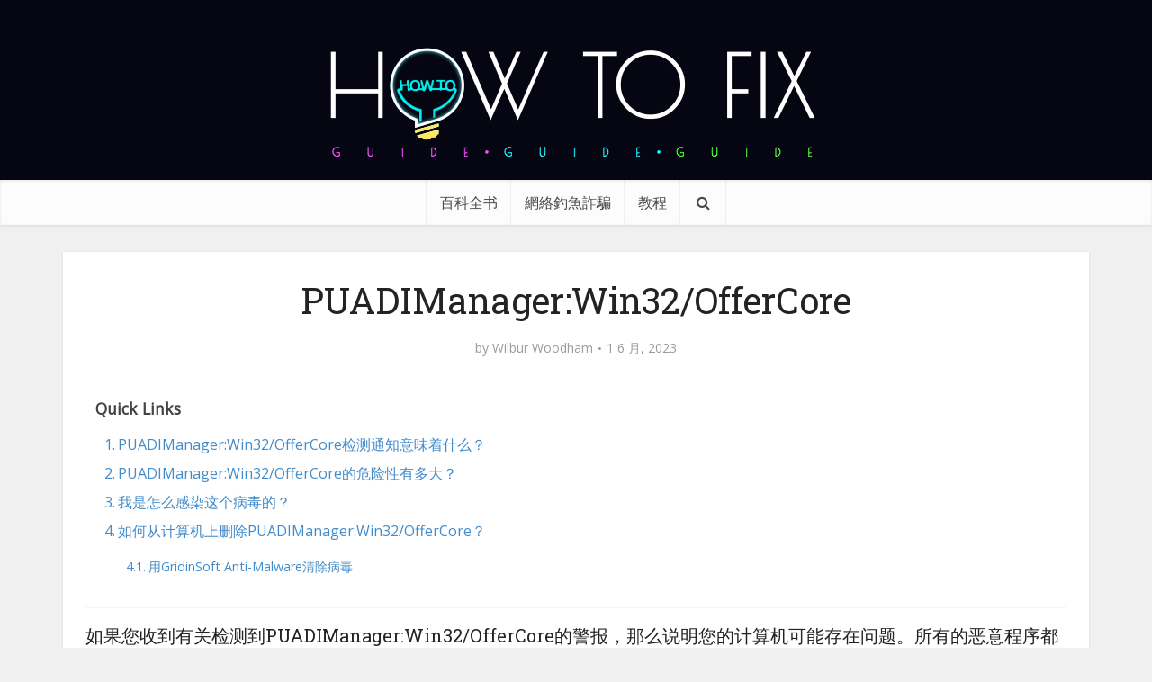

--- FILE ---
content_type: text/html; charset=UTF-8
request_url: https://zh.howtofix.guide/pua-win32-offercore/
body_size: 30322
content:
<!DOCTYPE html><html lang="zh-hant" class="no-js no-svg"><head><meta http-equiv="Content-Type" content="text/html; charset=UTF-8" /><meta name="viewport" content="user-scalable=yes, width=device-width, initial-scale=1.0, maximum-scale=1, minimum-scale=1"><meta name="google-adsense-account" content="ca-pub-7099134004792292"><link rel="profile" href="https://gmpg.org/xfn/11" /><meta name='robots' content='index, follow, max-image-preview:large, max-snippet:-1, max-video-preview:-1' /><link rel="alternate" hreflang="en" href="https://howtofix.guide/pua-win32-offercore/" /><link rel="alternate" hreflang="de" href="https://de.howtofix.guide/pua-win32-offercore/" /><link rel="alternate" hreflang="ja" href="https://ja.howtofix.guide/pua-win32-offercore/" /><link rel="alternate" hreflang="es" href="https://es.howtofix.guide/pua-win32-offercore/" /><link rel="alternate" hreflang="pt-br" href="https://br.howtofix.guide/pua-win32-offercore/" /><link rel="alternate" hreflang="fr" href="https://fr.howtofix.guide/pua-win32-offercore/" /><link rel="alternate" hreflang="tr" href="https://tr.howtofix.guide/pua-win32-offercore/" /><link rel="alternate" hreflang="zh" href="https://zh.howtofix.guide/pua-win32-offercore/" /><link rel="alternate" hreflang="ko" href="https://ko.howtofix.guide/pua-win32-offercore/" /><link rel="alternate" hreflang="id" href="https://id.howtofix.guide/pua-win32-offercore/" /><link rel="alternate" hreflang="hi" href="https://in.howtofix.guide/pua-win32-offercore/" /><link rel="alternate" hreflang="it" href="https://it.howtofix.guide/pua-win32-offercore/" /><link rel="alternate" hreflang="x-default" href="https://howtofix.guide/pua-win32-offercore/" /><link media="all" href="https://zh.howtofix.guide/wp-content/cache/autoptimize/css/autoptimize_cfa077b1bf3461efd9ae6706af0e4118.css" rel="stylesheet"><link media="screen" href="https://zh.howtofix.guide/wp-content/cache/autoptimize/css/autoptimize_237c538ddc3c41136abab5b94dab13af.css" rel="stylesheet"><title>PUADIManager:Win32/OfferCore &#8212; What You Need to Know</title><meta name="description" content="如果检测到 PUADIManager:Win32/OfferCore，可能表示您的计算机出现了问题。虽然OfferCore仍然会导致不受欢迎的变化" /><link rel="canonical" href="https://zh.howtofix.guide/pua-win32-offercore/" /><meta property="og:locale" content="zh_TW" /><meta property="og:type" content="article" /><meta property="og:title" content="PUADIManager:Win32/OfferCore &#8212; What You Need to Know" /><meta property="og:description" content="如果检测到 PUADIManager:Win32/OfferCore，可能表示您的计算机出现了问题。虽然OfferCore仍然会导致不受欢迎的变化" /><meta property="og:url" content="https://zh.howtofix.guide/pua-win32-offercore/" /><meta property="og:site_name" content="How To Fix Guide" /><meta property="article:publisher" content="https://www.facebook.com/HowToFix.Guide/" /><meta property="article:published_time" content="2021-05-07T11:44:28+00:00" /><meta property="article:modified_time" content="2023-06-01T10:44:44+00:00" /><meta property="og:image" content="https://zh.howtofix.guide/wp-content/uploads/2021/05/PUA_Win32_OfferCore-virus.jpg" /><meta property="og:image:width" content="1920" /><meta property="og:image:height" content="1104" /><meta property="og:image:type" content="image/jpeg" /><meta name="author" content="Wilbur Woodham" /><meta name="twitter:card" content="summary_large_image" /><meta name="twitter:creator" content="@HowtofixG" /><meta name="twitter:site" content="@HowtofixG" /><meta name="twitter:label1" content="作者:" /><meta name="twitter:data1" content="Wilbur Woodham" /><meta name="twitter:label2" content="預估閱讀時間" /><meta name="twitter:data2" content="1 分鐘" /> <script type="application/ld+json" class="yoast-schema-graph">{"@context":"https://schema.org","@graph":[{"@type":"Article","@id":"https://zh.howtofix.guide/pua-win32-offercore/#article","isPartOf":{"@id":"https://zh.howtofix.guide/pua-win32-offercore/"},"author":{"name":"Wilbur Woodham","@id":"https://zh.howtofix.guide/#/schema/person/5fb07749b7393ca2e202bffe870bc426"},"headline":"PUADIManager:Win32/OfferCore","datePublished":"2021-05-07T11:44:28+00:00","dateModified":"2023-06-01T10:44:44+00:00","mainEntityOfPage":{"@id":"https://zh.howtofix.guide/pua-win32-offercore/"},"wordCount":199,"commentCount":0,"publisher":{"@id":"https://zh.howtofix.guide/#organization"},"image":{"@id":"https://zh.howtofix.guide/pua-win32-offercore/#primaryimage"},"thumbnailUrl":"https://zh.howtofix.guide/wp-content/uploads/2021/05/PUA_Win32_OfferCore-virus.jpg","articleSection":["不需要的程序","威脅百科全書"],"inLanguage":"zh-TW","potentialAction":[{"@type":"CommentAction","name":"Comment","target":["https://zh.howtofix.guide/pua-win32-offercore/#respond"]}]},{"@type":"WebPage","@id":"https://zh.howtofix.guide/pua-win32-offercore/","url":"https://zh.howtofix.guide/pua-win32-offercore/","name":"PUADIManager:Win32/OfferCore &#8212; What You Need to Know","isPartOf":{"@id":"https://zh.howtofix.guide/#website"},"primaryImageOfPage":{"@id":"https://zh.howtofix.guide/pua-win32-offercore/#primaryimage"},"image":{"@id":"https://zh.howtofix.guide/pua-win32-offercore/#primaryimage"},"thumbnailUrl":"https://zh.howtofix.guide/wp-content/uploads/2021/05/PUA_Win32_OfferCore-virus.jpg","datePublished":"2021-05-07T11:44:28+00:00","dateModified":"2023-06-01T10:44:44+00:00","description":"如果检测到 PUADIManager:Win32/OfferCore，可能表示您的计算机出现了问题。虽然OfferCore仍然会导致不受欢迎的变化","breadcrumb":{"@id":"https://zh.howtofix.guide/pua-win32-offercore/#breadcrumb"},"inLanguage":"zh-TW","potentialAction":[{"@type":"ReadAction","target":["https://zh.howtofix.guide/pua-win32-offercore/"]}]},{"@type":"ImageObject","inLanguage":"zh-TW","@id":"https://zh.howtofix.guide/pua-win32-offercore/#primaryimage","url":"https://zh.howtofix.guide/wp-content/uploads/2021/05/PUA_Win32_OfferCore-virus.jpg","contentUrl":"https://zh.howtofix.guide/wp-content/uploads/2021/05/PUA_Win32_OfferCore-virus.jpg","width":1920,"height":1104,"caption":"OfferCore PUA"},{"@type":"BreadcrumbList","@id":"https://zh.howtofix.guide/pua-win32-offercore/#breadcrumb","itemListElement":[{"@type":"ListItem","position":1,"name":"Home","item":"https://zh.howtofix.guide/"},{"@type":"ListItem","position":2,"name":"不需要的程序","item":"https://zh.howtofix.guide/category/unwanted-programs/"},{"@type":"ListItem","position":3,"name":"PUADIManager:Win32/OfferCore"}]},{"@type":"WebSite","@id":"https://zh.howtofix.guide/#website","url":"https://zh.howtofix.guide/","name":"How To Fix Guide","description":"Solution for free fix computer after virus and ransomware attacks.","publisher":{"@id":"https://zh.howtofix.guide/#organization"},"potentialAction":[{"@type":"SearchAction","target":{"@type":"EntryPoint","urlTemplate":"https://zh.howtofix.guide/?s={search_term_string}"},"query-input":{"@type":"PropertyValueSpecification","valueRequired":true,"valueName":"search_term_string"}}],"inLanguage":"zh-TW"},{"@type":"Organization","@id":"https://zh.howtofix.guide/#organization","name":"HowToFix.Guide","url":"https://zh.howtofix.guide/","logo":{"@type":"ImageObject","inLanguage":"zh-TW","@id":"https://zh.howtofix.guide/#/schema/logo/image/","url":"https://zh.howtofix.guide/wp-content/uploads/2019/07/HowToFix-guru-logo-white.png","contentUrl":"https://zh.howtofix.guide/wp-content/uploads/2019/07/HowToFix-guru-logo-white.png","width":533,"height":150,"caption":"HowToFix.Guide"},"image":{"@id":"https://zh.howtofix.guide/#/schema/logo/image/"},"sameAs":["https://www.facebook.com/HowToFix.Guide/","https://x.com/HowtofixG","https://www.youtube.com/@fix-guide"]},{"@type":"Person","@id":"https://zh.howtofix.guide/#/schema/person/5fb07749b7393ca2e202bffe870bc426","name":"Wilbur Woodham","image":{"@type":"ImageObject","inLanguage":"zh-TW","@id":"https://zh.howtofix.guide/#/schema/person/image/","url":"https://secure.gravatar.com/avatar/e96903ce628aad7eb64ef0e06bfe4cc5c388fc9be2441580e441ca830be77a02?s=96&d=mm&r=g","contentUrl":"https://secure.gravatar.com/avatar/e96903ce628aad7eb64ef0e06bfe4cc5c388fc9be2441580e441ca830be77a02?s=96&d=mm&r=g","caption":"Wilbur Woodham"},"description":"I was a technical writer from early in my career, and consider IT Security one of my foundational skills. I’m sharing my experience here, and I hope you find it useful.","url":"https://zh.howtofix.guide/author/wilbur/"}]}</script> <link rel='dns-prefetch' href='//zh.howtofix.guide' /><link rel='dns-prefetch' href='//fonts.googleapis.com' /><link href='https://www.google-analytics.com' rel='preconnect' /><link href='https://secure.gravatar.com' rel='preconnect' /><link href='https://fonts.googleapis.com' rel='preconnect' /><link href='https://c0.wp.com' rel='preconnect' /><link rel="alternate" type="application/rss+xml" title="訂閱《How To Fix Guide》&raquo; 資訊提供" href="https://zh.howtofix.guide/feed/" /><link rel="alternate" type="application/rss+xml" title="訂閱《How To Fix Guide》&raquo; 留言的資訊提供" href="https://zh.howtofix.guide/comments/feed/" /><link rel="alternate" type="application/rss+xml" title="訂閱《How To Fix Guide 》&raquo;〈PUADIManager:Win32/OfferCore〉留言的資訊提供" href="https://zh.howtofix.guide/pua-win32-offercore/feed/" /><link rel="alternate" title="oEmbed (JSON)" type="application/json+oembed" href="https://zh.howtofix.guide/wp-json/oembed/1.0/embed?url=https%3A%2F%2Fzh.howtofix.guide%2Fpua-win32-offercore%2F" /><link rel="alternate" title="oEmbed (XML)" type="text/xml+oembed" href="https://zh.howtofix.guide/wp-json/oembed/1.0/embed?url=https%3A%2F%2Fzh.howtofix.guide%2Fpua-win32-offercore%2F&#038;format=xml" />  <script src="//www.googletagmanager.com/gtag/js?id=G-2808EWDJG5"  data-cfasync="false" data-wpfc-render="false" type="text/javascript" async></script> <script data-cfasync="false" data-wpfc-render="false" type="text/javascript">var mi_version = '9.11.1';
				var mi_track_user = true;
				var mi_no_track_reason = '';
								var MonsterInsightsDefaultLocations = {"page_location":"https:\/\/zh.howtofix.guide\/pua-win32-offercore\/"};
								if ( typeof MonsterInsightsPrivacyGuardFilter === 'function' ) {
					var MonsterInsightsLocations = (typeof MonsterInsightsExcludeQuery === 'object') ? MonsterInsightsPrivacyGuardFilter( MonsterInsightsExcludeQuery ) : MonsterInsightsPrivacyGuardFilter( MonsterInsightsDefaultLocations );
				} else {
					var MonsterInsightsLocations = (typeof MonsterInsightsExcludeQuery === 'object') ? MonsterInsightsExcludeQuery : MonsterInsightsDefaultLocations;
				}

								var disableStrs = [
										'ga-disable-G-2808EWDJG5',
									];

				/* Function to detect opted out users */
				function __gtagTrackerIsOptedOut() {
					for (var index = 0; index < disableStrs.length; index++) {
						if (document.cookie.indexOf(disableStrs[index] + '=true') > -1) {
							return true;
						}
					}

					return false;
				}

				/* Disable tracking if the opt-out cookie exists. */
				if (__gtagTrackerIsOptedOut()) {
					for (var index = 0; index < disableStrs.length; index++) {
						window[disableStrs[index]] = true;
					}
				}

				/* Opt-out function */
				function __gtagTrackerOptout() {
					for (var index = 0; index < disableStrs.length; index++) {
						document.cookie = disableStrs[index] + '=true; expires=Thu, 31 Dec 2099 23:59:59 UTC; path=/';
						window[disableStrs[index]] = true;
					}
				}

				if ('undefined' === typeof gaOptout) {
					function gaOptout() {
						__gtagTrackerOptout();
					}
				}
								window.dataLayer = window.dataLayer || [];

				window.MonsterInsightsDualTracker = {
					helpers: {},
					trackers: {},
				};
				if (mi_track_user) {
					function __gtagDataLayer() {
						dataLayer.push(arguments);
					}

					function __gtagTracker(type, name, parameters) {
						if (!parameters) {
							parameters = {};
						}

						if (parameters.send_to) {
							__gtagDataLayer.apply(null, arguments);
							return;
						}

						if (type === 'event') {
														parameters.send_to = monsterinsights_frontend.v4_id;
							var hookName = name;
							if (typeof parameters['event_category'] !== 'undefined') {
								hookName = parameters['event_category'] + ':' + name;
							}

							if (typeof MonsterInsightsDualTracker.trackers[hookName] !== 'undefined') {
								MonsterInsightsDualTracker.trackers[hookName](parameters);
							} else {
								__gtagDataLayer('event', name, parameters);
							}
							
						} else {
							__gtagDataLayer.apply(null, arguments);
						}
					}

					__gtagTracker('js', new Date());
					__gtagTracker('set', {
						'developer_id.dZGIzZG': true,
											});
					if ( MonsterInsightsLocations.page_location ) {
						__gtagTracker('set', MonsterInsightsLocations);
					}
										__gtagTracker('config', 'G-2808EWDJG5', {"forceSSL":"true"} );
										window.gtag = __gtagTracker;										(function () {
						/* https://developers.google.com/analytics/devguides/collection/analyticsjs/ */
						/* ga and __gaTracker compatibility shim. */
						var noopfn = function () {
							return null;
						};
						var newtracker = function () {
							return new Tracker();
						};
						var Tracker = function () {
							return null;
						};
						var p = Tracker.prototype;
						p.get = noopfn;
						p.set = noopfn;
						p.send = function () {
							var args = Array.prototype.slice.call(arguments);
							args.unshift('send');
							__gaTracker.apply(null, args);
						};
						var __gaTracker = function () {
							var len = arguments.length;
							if (len === 0) {
								return;
							}
							var f = arguments[len - 1];
							if (typeof f !== 'object' || f === null || typeof f.hitCallback !== 'function') {
								if ('send' === arguments[0]) {
									var hitConverted, hitObject = false, action;
									if ('event' === arguments[1]) {
										if ('undefined' !== typeof arguments[3]) {
											hitObject = {
												'eventAction': arguments[3],
												'eventCategory': arguments[2],
												'eventLabel': arguments[4],
												'value': arguments[5] ? arguments[5] : 1,
											}
										}
									}
									if ('pageview' === arguments[1]) {
										if ('undefined' !== typeof arguments[2]) {
											hitObject = {
												'eventAction': 'page_view',
												'page_path': arguments[2],
											}
										}
									}
									if (typeof arguments[2] === 'object') {
										hitObject = arguments[2];
									}
									if (typeof arguments[5] === 'object') {
										Object.assign(hitObject, arguments[5]);
									}
									if ('undefined' !== typeof arguments[1].hitType) {
										hitObject = arguments[1];
										if ('pageview' === hitObject.hitType) {
											hitObject.eventAction = 'page_view';
										}
									}
									if (hitObject) {
										action = 'timing' === arguments[1].hitType ? 'timing_complete' : hitObject.eventAction;
										hitConverted = mapArgs(hitObject);
										__gtagTracker('event', action, hitConverted);
									}
								}
								return;
							}

							function mapArgs(args) {
								var arg, hit = {};
								var gaMap = {
									'eventCategory': 'event_category',
									'eventAction': 'event_action',
									'eventLabel': 'event_label',
									'eventValue': 'event_value',
									'nonInteraction': 'non_interaction',
									'timingCategory': 'event_category',
									'timingVar': 'name',
									'timingValue': 'value',
									'timingLabel': 'event_label',
									'page': 'page_path',
									'location': 'page_location',
									'title': 'page_title',
									'referrer' : 'page_referrer',
								};
								for (arg in args) {
																		if (!(!args.hasOwnProperty(arg) || !gaMap.hasOwnProperty(arg))) {
										hit[gaMap[arg]] = args[arg];
									} else {
										hit[arg] = args[arg];
									}
								}
								return hit;
							}

							try {
								f.hitCallback();
							} catch (ex) {
							}
						};
						__gaTracker.create = newtracker;
						__gaTracker.getByName = newtracker;
						__gaTracker.getAll = function () {
							return [];
						};
						__gaTracker.remove = noopfn;
						__gaTracker.loaded = true;
						window['__gaTracker'] = __gaTracker;
					})();
									} else {
										console.log("");
					(function () {
						function __gtagTracker() {
							return null;
						}

						window['__gtagTracker'] = __gtagTracker;
						window['gtag'] = __gtagTracker;
					})();
									}</script> <style id='wp-img-auto-sizes-contain-inline-css' type='text/css'>img:is([sizes=auto i],[sizes^="auto," i]){contain-intrinsic-size:3000px 1500px}
/*# sourceURL=wp-img-auto-sizes-contain-inline-css */</style><style id='wp-emoji-styles-inline-css' type='text/css'>img.wp-smiley, img.emoji {
		display: inline !important;
		border: none !important;
		box-shadow: none !important;
		height: 1em !important;
		width: 1em !important;
		margin: 0 0.07em !important;
		vertical-align: -0.1em !important;
		background: none !important;
		padding: 0 !important;
	}
/*# sourceURL=wp-emoji-styles-inline-css */</style><style id='global-styles-inline-css' type='text/css'>:root{--wp--preset--aspect-ratio--square: 1;--wp--preset--aspect-ratio--4-3: 4/3;--wp--preset--aspect-ratio--3-4: 3/4;--wp--preset--aspect-ratio--3-2: 3/2;--wp--preset--aspect-ratio--2-3: 2/3;--wp--preset--aspect-ratio--16-9: 16/9;--wp--preset--aspect-ratio--9-16: 9/16;--wp--preset--color--black: #000000;--wp--preset--color--cyan-bluish-gray: #abb8c3;--wp--preset--color--white: #ffffff;--wp--preset--color--pale-pink: #f78da7;--wp--preset--color--vivid-red: #cf2e2e;--wp--preset--color--luminous-vivid-orange: #ff6900;--wp--preset--color--luminous-vivid-amber: #fcb900;--wp--preset--color--light-green-cyan: #7bdcb5;--wp--preset--color--vivid-green-cyan: #00d084;--wp--preset--color--pale-cyan-blue: #8ed1fc;--wp--preset--color--vivid-cyan-blue: #0693e3;--wp--preset--color--vivid-purple: #9b51e0;--wp--preset--color--vce-acc: #4c8ee4;--wp--preset--color--vce-meta: #9b9b9b;--wp--preset--color--vce-txt: #444444;--wp--preset--color--vce-bg: #ffffff;--wp--preset--color--vce-cat-0: ;--wp--preset--gradient--vivid-cyan-blue-to-vivid-purple: linear-gradient(135deg,rgb(6,147,227) 0%,rgb(155,81,224) 100%);--wp--preset--gradient--light-green-cyan-to-vivid-green-cyan: linear-gradient(135deg,rgb(122,220,180) 0%,rgb(0,208,130) 100%);--wp--preset--gradient--luminous-vivid-amber-to-luminous-vivid-orange: linear-gradient(135deg,rgb(252,185,0) 0%,rgb(255,105,0) 100%);--wp--preset--gradient--luminous-vivid-orange-to-vivid-red: linear-gradient(135deg,rgb(255,105,0) 0%,rgb(207,46,46) 100%);--wp--preset--gradient--very-light-gray-to-cyan-bluish-gray: linear-gradient(135deg,rgb(238,238,238) 0%,rgb(169,184,195) 100%);--wp--preset--gradient--cool-to-warm-spectrum: linear-gradient(135deg,rgb(74,234,220) 0%,rgb(151,120,209) 20%,rgb(207,42,186) 40%,rgb(238,44,130) 60%,rgb(251,105,98) 80%,rgb(254,248,76) 100%);--wp--preset--gradient--blush-light-purple: linear-gradient(135deg,rgb(255,206,236) 0%,rgb(152,150,240) 100%);--wp--preset--gradient--blush-bordeaux: linear-gradient(135deg,rgb(254,205,165) 0%,rgb(254,45,45) 50%,rgb(107,0,62) 100%);--wp--preset--gradient--luminous-dusk: linear-gradient(135deg,rgb(255,203,112) 0%,rgb(199,81,192) 50%,rgb(65,88,208) 100%);--wp--preset--gradient--pale-ocean: linear-gradient(135deg,rgb(255,245,203) 0%,rgb(182,227,212) 50%,rgb(51,167,181) 100%);--wp--preset--gradient--electric-grass: linear-gradient(135deg,rgb(202,248,128) 0%,rgb(113,206,126) 100%);--wp--preset--gradient--midnight: linear-gradient(135deg,rgb(2,3,129) 0%,rgb(40,116,252) 100%);--wp--preset--font-size--small: 13px;--wp--preset--font-size--medium: 20px;--wp--preset--font-size--large: 21px;--wp--preset--font-size--x-large: 42px;--wp--preset--font-size--normal: 16px;--wp--preset--font-size--huge: 28px;--wp--preset--spacing--20: 0.44rem;--wp--preset--spacing--30: 0.67rem;--wp--preset--spacing--40: 1rem;--wp--preset--spacing--50: 1.5rem;--wp--preset--spacing--60: 2.25rem;--wp--preset--spacing--70: 3.38rem;--wp--preset--spacing--80: 5.06rem;--wp--preset--shadow--natural: 6px 6px 9px rgba(0, 0, 0, 0.2);--wp--preset--shadow--deep: 12px 12px 50px rgba(0, 0, 0, 0.4);--wp--preset--shadow--sharp: 6px 6px 0px rgba(0, 0, 0, 0.2);--wp--preset--shadow--outlined: 6px 6px 0px -3px rgb(255, 255, 255), 6px 6px rgb(0, 0, 0);--wp--preset--shadow--crisp: 6px 6px 0px rgb(0, 0, 0);}:where(.is-layout-flex){gap: 0.5em;}:where(.is-layout-grid){gap: 0.5em;}body .is-layout-flex{display: flex;}.is-layout-flex{flex-wrap: wrap;align-items: center;}.is-layout-flex > :is(*, div){margin: 0;}body .is-layout-grid{display: grid;}.is-layout-grid > :is(*, div){margin: 0;}:where(.wp-block-columns.is-layout-flex){gap: 2em;}:where(.wp-block-columns.is-layout-grid){gap: 2em;}:where(.wp-block-post-template.is-layout-flex){gap: 1.25em;}:where(.wp-block-post-template.is-layout-grid){gap: 1.25em;}.has-black-color{color: var(--wp--preset--color--black) !important;}.has-cyan-bluish-gray-color{color: var(--wp--preset--color--cyan-bluish-gray) !important;}.has-white-color{color: var(--wp--preset--color--white) !important;}.has-pale-pink-color{color: var(--wp--preset--color--pale-pink) !important;}.has-vivid-red-color{color: var(--wp--preset--color--vivid-red) !important;}.has-luminous-vivid-orange-color{color: var(--wp--preset--color--luminous-vivid-orange) !important;}.has-luminous-vivid-amber-color{color: var(--wp--preset--color--luminous-vivid-amber) !important;}.has-light-green-cyan-color{color: var(--wp--preset--color--light-green-cyan) !important;}.has-vivid-green-cyan-color{color: var(--wp--preset--color--vivid-green-cyan) !important;}.has-pale-cyan-blue-color{color: var(--wp--preset--color--pale-cyan-blue) !important;}.has-vivid-cyan-blue-color{color: var(--wp--preset--color--vivid-cyan-blue) !important;}.has-vivid-purple-color{color: var(--wp--preset--color--vivid-purple) !important;}.has-black-background-color{background-color: var(--wp--preset--color--black) !important;}.has-cyan-bluish-gray-background-color{background-color: var(--wp--preset--color--cyan-bluish-gray) !important;}.has-white-background-color{background-color: var(--wp--preset--color--white) !important;}.has-pale-pink-background-color{background-color: var(--wp--preset--color--pale-pink) !important;}.has-vivid-red-background-color{background-color: var(--wp--preset--color--vivid-red) !important;}.has-luminous-vivid-orange-background-color{background-color: var(--wp--preset--color--luminous-vivid-orange) !important;}.has-luminous-vivid-amber-background-color{background-color: var(--wp--preset--color--luminous-vivid-amber) !important;}.has-light-green-cyan-background-color{background-color: var(--wp--preset--color--light-green-cyan) !important;}.has-vivid-green-cyan-background-color{background-color: var(--wp--preset--color--vivid-green-cyan) !important;}.has-pale-cyan-blue-background-color{background-color: var(--wp--preset--color--pale-cyan-blue) !important;}.has-vivid-cyan-blue-background-color{background-color: var(--wp--preset--color--vivid-cyan-blue) !important;}.has-vivid-purple-background-color{background-color: var(--wp--preset--color--vivid-purple) !important;}.has-black-border-color{border-color: var(--wp--preset--color--black) !important;}.has-cyan-bluish-gray-border-color{border-color: var(--wp--preset--color--cyan-bluish-gray) !important;}.has-white-border-color{border-color: var(--wp--preset--color--white) !important;}.has-pale-pink-border-color{border-color: var(--wp--preset--color--pale-pink) !important;}.has-vivid-red-border-color{border-color: var(--wp--preset--color--vivid-red) !important;}.has-luminous-vivid-orange-border-color{border-color: var(--wp--preset--color--luminous-vivid-orange) !important;}.has-luminous-vivid-amber-border-color{border-color: var(--wp--preset--color--luminous-vivid-amber) !important;}.has-light-green-cyan-border-color{border-color: var(--wp--preset--color--light-green-cyan) !important;}.has-vivid-green-cyan-border-color{border-color: var(--wp--preset--color--vivid-green-cyan) !important;}.has-pale-cyan-blue-border-color{border-color: var(--wp--preset--color--pale-cyan-blue) !important;}.has-vivid-cyan-blue-border-color{border-color: var(--wp--preset--color--vivid-cyan-blue) !important;}.has-vivid-purple-border-color{border-color: var(--wp--preset--color--vivid-purple) !important;}.has-vivid-cyan-blue-to-vivid-purple-gradient-background{background: var(--wp--preset--gradient--vivid-cyan-blue-to-vivid-purple) !important;}.has-light-green-cyan-to-vivid-green-cyan-gradient-background{background: var(--wp--preset--gradient--light-green-cyan-to-vivid-green-cyan) !important;}.has-luminous-vivid-amber-to-luminous-vivid-orange-gradient-background{background: var(--wp--preset--gradient--luminous-vivid-amber-to-luminous-vivid-orange) !important;}.has-luminous-vivid-orange-to-vivid-red-gradient-background{background: var(--wp--preset--gradient--luminous-vivid-orange-to-vivid-red) !important;}.has-very-light-gray-to-cyan-bluish-gray-gradient-background{background: var(--wp--preset--gradient--very-light-gray-to-cyan-bluish-gray) !important;}.has-cool-to-warm-spectrum-gradient-background{background: var(--wp--preset--gradient--cool-to-warm-spectrum) !important;}.has-blush-light-purple-gradient-background{background: var(--wp--preset--gradient--blush-light-purple) !important;}.has-blush-bordeaux-gradient-background{background: var(--wp--preset--gradient--blush-bordeaux) !important;}.has-luminous-dusk-gradient-background{background: var(--wp--preset--gradient--luminous-dusk) !important;}.has-pale-ocean-gradient-background{background: var(--wp--preset--gradient--pale-ocean) !important;}.has-electric-grass-gradient-background{background: var(--wp--preset--gradient--electric-grass) !important;}.has-midnight-gradient-background{background: var(--wp--preset--gradient--midnight) !important;}.has-small-font-size{font-size: var(--wp--preset--font-size--small) !important;}.has-medium-font-size{font-size: var(--wp--preset--font-size--medium) !important;}.has-large-font-size{font-size: var(--wp--preset--font-size--large) !important;}.has-x-large-font-size{font-size: var(--wp--preset--font-size--x-large) !important;}
/*# sourceURL=global-styles-inline-css */</style><style id='classic-theme-styles-inline-css' type='text/css'>/*! This file is auto-generated */
.wp-block-button__link{color:#fff;background-color:#32373c;border-radius:9999px;box-shadow:none;text-decoration:none;padding:calc(.667em + 2px) calc(1.333em + 2px);font-size:1.125em}.wp-block-file__button{background:#32373c;color:#fff;text-decoration:none}
/*# sourceURL=/wp-includes/css/classic-themes.min.css */</style><style id='ez-toc-inline-css' type='text/css'>div#ez-toc-container .ez-toc-title {font-size: 110%;}div#ez-toc-container .ez-toc-title {font-weight: 600;}div#ez-toc-container ul li , div#ez-toc-container ul li a {font-size: 100%;}div#ez-toc-container ul li , div#ez-toc-container ul li a {font-weight: 500;}div#ez-toc-container nav ul ul li {font-size: 90%;}div#ez-toc-container {background: #ffffff;border: 1px solid #ffffff;width: 100%;}div#ez-toc-container p.ez-toc-title , #ez-toc-container .ez_toc_custom_title_icon , #ez-toc-container .ez_toc_custom_toc_icon {color: #595959;}div#ez-toc-container ul.ez-toc-list a {color: #428bca;}div#ez-toc-container ul.ez-toc-list a:hover {color: #2a6496;}div#ez-toc-container ul.ez-toc-list a:visited {color: #428bca;}.ez-toc-counter nav ul li a::before {color: ;}.ez-toc-box-title {font-weight: bold; margin-bottom: 10px; text-align: center; text-transform: uppercase; letter-spacing: 1px; color: #666; padding-bottom: 5px;position:absolute;top:-4%;left:5%;background-color: inherit;transition: top 0.3s ease;}.ez-toc-box-title.toc-closed {top:-25%;}
.ez-toc-container-direction {direction: ltr;}.ez-toc-counter ul{counter-reset: item ;}.ez-toc-counter nav ul li a::before {content: counters(item, '.', decimal) '. ';display: inline-block;counter-increment: item;flex-grow: 0;flex-shrink: 0;margin-right: .2em; float: left; }.ez-toc-widget-direction {direction: ltr;}.ez-toc-widget-container ul{counter-reset: item ;}.ez-toc-widget-container nav ul li a::before {content: counters(item, '.', decimal) '. ';display: inline-block;counter-increment: item;flex-grow: 0;flex-shrink: 0;margin-right: .2em; float: left; }
/*# sourceURL=ez-toc-inline-css */</style><link rel='stylesheet' id='vce-fonts-css' href='https://fonts.googleapis.com/css2?family=Open%20Sans:wght@400&#038;family=Roboto%20Slab:wght@400' type='text/css' media='all' /><style id='vce-style-inline-css' type='text/css'>body, button, input, select, textarea {font-size: 1.6rem;}.vce-single .entry-headline p{font-size: 2.2rem;}.main-navigation a{font-size: 1.6rem;}.sidebar .widget-title{font-size: 1.8rem;}.sidebar .widget, .vce-lay-c .entry-content, .vce-lay-h .entry-content {font-size: 1.4rem;}.vce-featured-link-article{font-size: 5.2rem;}.vce-featured-grid-big.vce-featured-grid .vce-featured-link-article{font-size: 3.4rem;}.vce-featured-grid .vce-featured-link-article{font-size: 2.2rem;}h1 { font-size: 4.5rem; }h2 { font-size: 4.0rem; }h3 { font-size: 3.5rem; }h4 { font-size: 2.5rem; }h5 { font-size: 2.0rem; }h6 { font-size: 1.8rem; }.comment-reply-title, .main-box-title{font-size: 2.2rem;}h1.entry-title{font-size: 4.5rem;}.vce-lay-a .entry-title a{font-size: 3.4rem;}.vce-lay-b .entry-title{font-size: 2.4rem;}.vce-lay-c .entry-title, .vce-sid-none .vce-lay-c .entry-title{font-size: 2.2rem;}.vce-lay-d .entry-title{font-size: 1.5rem;}.vce-lay-e .entry-title{font-size: 1.4rem;}.vce-lay-f .entry-title{font-size: 1.4rem;}.vce-lay-g .entry-title a, .vce-lay-g .entry-title a:hover{font-size: 3.0rem;}.vce-lay-h .entry-title{font-size: 2.4rem;}.entry-meta div,.entry-meta div a,.vce-lay-g .meta-item,.vce-lay-c .meta-item{font-size: 1.4rem;}.vce-lay-d .meta-category a,.vce-lay-d .entry-meta div,.vce-lay-d .entry-meta div a,.vce-lay-e .entry-meta div,.vce-lay-e .entry-meta div a,.vce-lay-e .fn,.vce-lay-e .meta-item{font-size: 1.3rem;}body {background-color:#f0f0f0;}body,.mks_author_widget h3,.site-description,.meta-category a,textarea {font-family: 'Open Sans';font-weight: 400;}h1,h2,h3,h4,h5,h6,blockquote,.vce-post-link,.site-title,.site-title a,.main-box-title,.comment-reply-title,.entry-title a,.vce-single .entry-headline p,.vce-prev-next-link,.author-title,.mks_pullquote,.widget_rss ul li .rsswidget,#bbpress-forums .bbp-forum-title,#bbpress-forums .bbp-topic-permalink {font-family: 'Roboto Slab';font-weight: 400;}.main-navigation a,.sidr a{font-family: 'Roboto Slab';font-weight: 400;}.vce-single .entry-content,.vce-single .entry-headline,.vce-single .entry-footer,.vce-share-bar {width: 760px;}.vce-lay-a .lay-a-content{width: 760px;max-width: 760px;}.vce-page .entry-content,.vce-page .entry-title-page {width: 760px;}.vce-sid-none .vce-single .entry-content,.vce-sid-none .vce-single .entry-headline,.vce-sid-none .vce-single .entry-footer {width: 1090px;}.vce-sid-none .vce-page .entry-content,.vce-sid-none .vce-page .entry-title-page,.error404 .entry-content {width: 1090px;max-width: 1090px;}body, button, input, select, textarea{color: #444444;}h1,h2,h3,h4,h5,h6,.entry-title a,.prev-next-nav a,#bbpress-forums .bbp-forum-title, #bbpress-forums .bbp-topic-permalink,.woocommerce ul.products li.product .price .amount{color: #232323;}a,.entry-title a:hover,.vce-prev-next-link:hover,.vce-author-links a:hover,.required,.error404 h4,.prev-next-nav a:hover,#bbpress-forums .bbp-forum-title:hover, #bbpress-forums .bbp-topic-permalink:hover,.woocommerce ul.products li.product h3:hover,.woocommerce ul.products li.product h3:hover mark,.main-box-title a:hover{color: #4c8ee4;}.vce-square,.vce-main-content .mejs-controls .mejs-time-rail .mejs-time-current,button,input[type="button"],input[type="reset"],input[type="submit"],.vce-button,.pagination-wapper a,#vce-pagination .next.page-numbers,#vce-pagination .prev.page-numbers,#vce-pagination .page-numbers,#vce-pagination .page-numbers.current,.vce-link-pages a,#vce-pagination a,.vce-load-more a,.vce-slider-pagination .owl-nav > div,.vce-mega-menu-posts-wrap .owl-nav > div,.comment-reply-link:hover,.vce-featured-section a,.vce-lay-g .vce-featured-info .meta-category a,.vce-404-menu a,.vce-post.sticky .meta-image:before,#vce-pagination .page-numbers:hover,#bbpress-forums .bbp-pagination .current,#bbpress-forums .bbp-pagination a:hover,.woocommerce #respond input#submit,.woocommerce a.button,.woocommerce button.button,.woocommerce input.button,.woocommerce ul.products li.product .added_to_cart,.woocommerce #respond input#submit:hover,.woocommerce a.button:hover,.woocommerce button.button:hover,.woocommerce input.button:hover,.woocommerce ul.products li.product .added_to_cart:hover,.woocommerce #respond input#submit.alt,.woocommerce a.button.alt,.woocommerce button.button.alt,.woocommerce input.button.alt,.woocommerce #respond input#submit.alt:hover, .woocommerce a.button.alt:hover, .woocommerce button.button.alt:hover, .woocommerce input.button.alt:hover,.woocommerce span.onsale,.woocommerce .widget_price_filter .ui-slider .ui-slider-range,.woocommerce .widget_price_filter .ui-slider .ui-slider-handle,.comments-holder .navigation .page-numbers.current,.vce-lay-a .vce-read-more:hover,.vce-lay-c .vce-read-more:hover,body div.wpforms-container-full .wpforms-form input[type=submit], body div.wpforms-container-full .wpforms-form button[type=submit], body div.wpforms-container-full .wpforms-form .wpforms-page-button,body div.wpforms-container-full .wpforms-form input[type=submit]:hover, body div.wpforms-container-full .wpforms-form button[type=submit]:hover, body div.wpforms-container-full .wpforms-form .wpforms-page-button:hover,.wp-block-search__button {background-color: #4c8ee4;}#vce-pagination .page-numbers,.comments-holder .navigation .page-numbers{background: transparent;color: #4c8ee4;border: 1px solid #4c8ee4;}.comments-holder .navigation .page-numbers:hover{background: #4c8ee4;border: 1px solid #4c8ee4;}.bbp-pagination-links a{background: transparent;color: #4c8ee4;border: 1px solid #4c8ee4 !important;}#vce-pagination .page-numbers.current,.bbp-pagination-links span.current,.comments-holder .navigation .page-numbers.current{border: 1px solid #4c8ee4;}.widget_categories .cat-item:before,.widget_categories .cat-item .count{background: #4c8ee4;}.comment-reply-link,.vce-lay-a .vce-read-more,.vce-lay-c .vce-read-more{border: 1px solid #4c8ee4;}.entry-meta div,.entry-meta-count,.entry-meta div a,.comment-metadata a,.meta-category span,.meta-author-wrapped,.wp-caption .wp-caption-text,.widget_rss .rss-date,.sidebar cite,.site-footer cite,.sidebar .vce-post-list .entry-meta div,.sidebar .vce-post-list .entry-meta div a,.sidebar .vce-post-list .fn,.sidebar .vce-post-list .fn a,.site-footer .vce-post-list .entry-meta div,.site-footer .vce-post-list .entry-meta div a,.site-footer .vce-post-list .fn,.site-footer .vce-post-list .fn a,#bbpress-forums .bbp-topic-started-by,#bbpress-forums .bbp-topic-started-in,#bbpress-forums .bbp-forum-info .bbp-forum-content,#bbpress-forums p.bbp-topic-meta,span.bbp-admin-links a,.bbp-reply-post-date,#bbpress-forums li.bbp-header,#bbpress-forums li.bbp-footer,.woocommerce .woocommerce-result-count,.woocommerce .product_meta{color: #9b9b9b;}.main-box-title, .comment-reply-title, .main-box-head{background: #ffffff;color: #232323;}.main-box-title a{color: #232323;}.sidebar .widget .widget-title a{color: #232323;}.main-box,.comment-respond,.prev-next-nav{background: #f9f9f9;}.vce-post,ul.comment-list > li.comment,.main-box-single,.ie8 .vce-single,#disqus_thread,.vce-author-card,.vce-author-card .vce-content-outside,.mks-bredcrumbs-container,ul.comment-list > li.pingback{background: #ffffff;}.mks_tabs.horizontal .mks_tab_nav_item.active{border-bottom: 1px solid #ffffff;}.mks_tabs.horizontal .mks_tab_item,.mks_tabs.vertical .mks_tab_nav_item.active,.mks_tabs.horizontal .mks_tab_nav_item.active{background: #ffffff;}.mks_tabs.vertical .mks_tab_nav_item.active{border-right: 1px solid #ffffff;}#vce-pagination,.vce-slider-pagination .owl-controls,.vce-content-outside,.comments-holder .navigation{background: #f3f3f3;}.sidebar .widget-title{background: #ffffff;color: #232323;}.sidebar .widget{background: #f9f9f9;}.sidebar .widget,.sidebar .widget li a,.sidebar .mks_author_widget h3 a,.sidebar .mks_author_widget h3,.sidebar .vce-search-form .vce-search-input,.sidebar .vce-search-form .vce-search-input:focus{color: #444444;}.sidebar .widget li a:hover,.sidebar .widget a,.widget_nav_menu li.menu-item-has-children:hover:after,.widget_pages li.page_item_has_children:hover:after{color: #4c8ee4;}.sidebar .tagcloud a {border: 1px solid #4c8ee4;}.sidebar .mks_author_link,.sidebar .tagcloud a:hover,.sidebar .mks_themeforest_widget .more,.sidebar button,.sidebar input[type="button"],.sidebar input[type="reset"],.sidebar input[type="submit"],.sidebar .vce-button,.sidebar .bbp_widget_login .button{background-color: #4c8ee4;}.sidebar .mks_author_widget .mks_autor_link_wrap,.sidebar .mks_themeforest_widget .mks_read_more,.widget .meks-instagram-follow-link {background: #f3f3f3;}.sidebar #wp-calendar caption,.sidebar .recentcomments,.sidebar .post-date,.sidebar #wp-calendar tbody{color: rgba(68,68,68,0.7);}.site-footer{background: #373941;}.site-footer .widget-title{color: #ffffff;}.site-footer,.site-footer .widget,.site-footer .widget li a,.site-footer .mks_author_widget h3 a,.site-footer .mks_author_widget h3,.site-footer .vce-search-form .vce-search-input,.site-footer .vce-search-form .vce-search-input:focus{color: #f9f9f9;}.site-footer .widget li a:hover,.site-footer .widget a,.site-info a{color: #4c8ee4;}.site-footer .tagcloud a {border: 1px solid #4c8ee4;}.site-footer .mks_author_link,.site-footer .mks_themeforest_widget .more,.site-footer button,.site-footer input[type="button"],.site-footer input[type="reset"],.site-footer input[type="submit"],.site-footer .vce-button,.site-footer .tagcloud a:hover{background-color: #4c8ee4;}.site-footer #wp-calendar caption,.site-footer .recentcomments,.site-footer .post-date,.site-footer #wp-calendar tbody,.site-footer .site-info{color: rgba(249,249,249,0.7);}.top-header,.top-nav-menu li .sub-menu{background: #3a3a3a;}.top-header,.top-header a{color: #ffffff;}.top-header .vce-search-form .vce-search-input,.top-header .vce-search-input:focus,.top-header .vce-search-submit{color: #ffffff;}.top-header .vce-search-form .vce-search-input::-webkit-input-placeholder { color: #ffffff;}.top-header .vce-search-form .vce-search-input:-moz-placeholder { color: #ffffff;}.top-header .vce-search-form .vce-search-input::-moz-placeholder { color: #ffffff;}.top-header .vce-search-form .vce-search-input:-ms-input-placeholder { color: #ffffff;}.header-1-wrapper{height: 200px;padding-top: 30px;}.header-2-wrapper,.header-3-wrapper{height: 200px;}.header-2-wrapper .site-branding,.header-3-wrapper .site-branding{top: 30px;left: 0px;}.site-title a, .site-title a:hover{color: #232323;}.site-description{color: #aaaaaa;}.main-header{background-color: #060612;}.header-bottom-wrapper{background: #fcfcfc;}.vce-header-ads{margin: 55px 0;}.header-3-wrapper .nav-menu > li > a{padding: 90px 15px;}.header-sticky,.sidr{background: rgba(252,252,252,0.95);}.ie8 .header-sticky{background: #060612;}.main-navigation a,.nav-menu .vce-mega-menu > .sub-menu > li > a,.sidr li a,.vce-menu-parent{color: #4a4a4a;}.nav-menu > li:hover > a,.nav-menu > .current_page_item > a,.nav-menu > .current-menu-item > a,.nav-menu > .current-menu-ancestor > a,.main-navigation a.vce-item-selected,.main-navigation ul ul li:hover > a,.nav-menu ul .current-menu-item a,.nav-menu ul .current_page_item a,.vce-menu-parent:hover,.sidr li a:hover,.sidr li.sidr-class-current_page_item > a,.main-navigation li.current-menu-item.fa:before,.vce-responsive-nav{color: #4c8ee4;}#sidr-id-vce_main_navigation_menu .soc-nav-menu li a:hover {color: #ffffff;}.nav-menu > li:hover > a,.nav-menu > .current_page_item > a,.nav-menu > .current-menu-item > a,.nav-menu > .current-menu-ancestor > a,.main-navigation a.vce-item-selected,.main-navigation ul ul,.header-sticky .nav-menu > .current_page_item:hover > a,.header-sticky .nav-menu > .current-menu-item:hover > a,.header-sticky .nav-menu > .current-menu-ancestor:hover > a,.header-sticky .main-navigation a.vce-item-selected:hover{background-color: #ffffff;}.search-header-wrap ul {border-top: 2px solid #4c8ee4;}.vce-cart-icon a.vce-custom-cart span,.sidr-class-vce-custom-cart .sidr-class-vce-cart-count {background: #4c8ee4;font-family: 'Open Sans';}.vce-border-top .main-box-title{border-top: 2px solid #4c8ee4;}.tagcloud a:hover,.sidebar .widget .mks_author_link,.sidebar .widget.mks_themeforest_widget .more,.site-footer .widget .mks_author_link,.site-footer .widget.mks_themeforest_widget .more,.vce-lay-g .entry-meta div,.vce-lay-g .fn,.vce-lay-g .fn a{color: #FFF;}.vce-featured-header .vce-featured-header-background{opacity: 0.5}.vce-featured-grid .vce-featured-header-background,.vce-post-big .vce-post-img:after,.vce-post-slider .vce-post-img:after{opacity: 0.5}.vce-featured-grid .owl-item:hover .vce-grid-text .vce-featured-header-background,.vce-post-big li:hover .vce-post-img:after,.vce-post-slider li:hover .vce-post-img:after {opacity: 0.8}.vce-featured-grid.vce-featured-grid-big .vce-featured-header-background,.vce-post-big .vce-post-img:after,.vce-post-slider .vce-post-img:after{opacity: 0.5}.vce-featured-grid.vce-featured-grid-big .owl-item:hover .vce-grid-text .vce-featured-header-background,.vce-post-big li:hover .vce-post-img:after,.vce-post-slider li:hover .vce-post-img:after {opacity: 0.8}#back-top {background: #323232}.sidr input[type=text]{background: rgba(74,74,74,0.1);color: rgba(74,74,74,0.5);}.is-style-solid-color{background-color: #4c8ee4;color: #ffffff;}.wp-block-image figcaption{color: #9b9b9b;}.wp-block-cover .wp-block-cover-image-text, .wp-block-cover .wp-block-cover-text, .wp-block-cover h2, .wp-block-cover-image .wp-block-cover-image-text, .wp-block-cover-image .wp-block-cover-text, .wp-block-cover-image h2,p.has-drop-cap:not(:focus)::first-letter,p.wp-block-subhead{font-family: 'Roboto Slab';font-weight: 400;}.wp-block-cover .wp-block-cover-image-text, .wp-block-cover .wp-block-cover-text, .wp-block-cover h2, .wp-block-cover-image .wp-block-cover-image-text, .wp-block-cover-image .wp-block-cover-text, .wp-block-cover-image h2{font-size: 2.5rem;}p.wp-block-subhead{font-size: 2.2rem;}.wp-block-button__link{background: #4c8ee4}.wp-block-search .wp-block-search__button{color: #ffffff}.meta-image:hover a img,.vce-lay-h .img-wrap:hover .meta-image > img,.img-wrp:hover img,.vce-gallery-big:hover img,.vce-gallery .gallery-item:hover img,.wp-block-gallery .blocks-gallery-item:hover img,.vce_posts_widget .vce-post-big li:hover img,.vce-featured-grid .owl-item:hover img,.vce-post-img:hover img,.mega-menu-img:hover img{-webkit-transform: scale(1.1);-moz-transform: scale(1.1);-o-transform: scale(1.1);-ms-transform: scale(1.1);transform: scale(1.1);}.has-small-font-size{ font-size: 1.2rem;}.has-large-font-size{ font-size: 1.9rem;}.has-huge-font-size{ font-size: 2.3rem;}@media(min-width: 671px){.has-small-font-size{ font-size: 1.3rem;}.has-normal-font-size{ font-size: 1.6rem;}.has-large-font-size{ font-size: 2.1rem;}.has-huge-font-size{ font-size: 2.8rem;}}.has-vce-acc-background-color{ background-color: #4c8ee4;}.has-vce-acc-color{ color: #4c8ee4;}.has-vce-meta-background-color{ background-color: #9b9b9b;}.has-vce-meta-color{ color: #9b9b9b;}.has-vce-txt-background-color{ background-color: #444444;}.has-vce-txt-color{ color: #444444;}.has-vce-bg-background-color{ background-color: #ffffff;}.has-vce-bg-color{ color: #ffffff;}.has-vce-cat-0-background-color{ background-color: ;}.has-vce-cat-0-color{ color: ;}
/*# sourceURL=vce-style-inline-css */</style><style id='__EPYT__style-inline-css' type='text/css'>.epyt-gallery-thumb {
                        width: 33.333%;
                }
                
/*# sourceURL=__EPYT__style-inline-css */</style><style id='rocket-lazyload-inline-css' type='text/css'>.rll-youtube-player{position:relative;padding-bottom:56.23%;height:0;overflow:hidden;max-width:100%;}.rll-youtube-player:focus-within{outline: 2px solid currentColor;outline-offset: 5px;}.rll-youtube-player iframe{position:absolute;top:0;left:0;width:100%;height:100%;z-index:100;background:0 0}.rll-youtube-player img{bottom:0;display:block;left:0;margin:auto;max-width:100%;width:100%;position:absolute;right:0;top:0;border:none;height:auto;-webkit-transition:.4s all;-moz-transition:.4s all;transition:.4s all}.rll-youtube-player img:hover{-webkit-filter:brightness(75%)}.rll-youtube-player .play{height:100%;width:100%;left:0;top:0;position:absolute;background:url(https://zh.howtofix.guide/wp-content/plugins/rocket-lazy-load/assets/img/youtube.png) no-repeat center;background-color: transparent !important;cursor:pointer;border:none;}.wp-embed-responsive .wp-has-aspect-ratio .rll-youtube-player{position:absolute;padding-bottom:0;width:100%;height:100%;top:0;bottom:0;left:0;right:0}
/*# sourceURL=rocket-lazyload-inline-css */</style> <script type="text/javascript" id="jquery-core-js-extra">var ctf = {"ajax_url":"https://zh.howtofix.guide/wp-admin/admin-ajax.php"};
//# sourceURL=jquery-core-js-extra</script> <script type="text/javascript" src="https://zh.howtofix.guide/wp-includes/js/jquery/jquery.min.js" id="jquery-core-js"></script> <script type="text/javascript" id="wpml-cookie-js-extra">var wpml_cookies = {"wp-wpml_current_language":{"value":"zh-hant","expires":1,"path":"/"}};
var wpml_cookies = {"wp-wpml_current_language":{"value":"zh-hant","expires":1,"path":"/"}};
//# sourceURL=wpml-cookie-js-extra</script> <script data-cfasync="false" data-wpfc-render="false" type="text/javascript" id='monsterinsights-frontend-script-js-extra'>var monsterinsights_frontend = {"js_events_tracking":"true","download_extensions":"doc,pdf,ppt,zip,xls,docx,pptx,xlsx","inbound_paths":"[{\"path\":\"\\\/go\\\/\",\"label\":\"affiliate\"},{\"path\":\"\\\/recommend\\\/\",\"label\":\"affiliate\"}]","home_url":"https:\/\/zh.howtofix.guide","hash_tracking":"false","v4_id":"G-2808EWDJG5"};</script> <script type="text/javascript" id="__ytprefs__-js-extra">var _EPYT_ = {"ajaxurl":"https://zh.howtofix.guide/wp-admin/admin-ajax.php","security":"51539d4c72","gallery_scrolloffset":"20","eppathtoscripts":"https://zh.howtofix.guide/wp-content/plugins/youtube-embed-plus/scripts/","eppath":"https://zh.howtofix.guide/wp-content/plugins/youtube-embed-plus/","epresponsiveselector":"[\"iframe.__youtube_prefs_widget__\"]","epdovol":"1","version":"14.2.4","evselector":"iframe.__youtube_prefs__[src], iframe[src*=\"youtube.com/embed/\"], iframe[src*=\"youtube-nocookie.com/embed/\"]","ajax_compat":"","maxres_facade":"eager","ytapi_load":"light","pause_others":"","stopMobileBuffer":"1","facade_mode":"1","not_live_on_channel":""};
//# sourceURL=__ytprefs__-js-extra</script> <script type="text/javascript" id="wpml-xdomain-data-js-extra">var wpml_xdomain_data = {"css_selector":"wpml-ls-item","ajax_url":"https://zh.howtofix.guide/wp-admin/admin-ajax.php","current_lang":"zh-hant","_nonce":"b5a350c8ba"};
//# sourceURL=wpml-xdomain-data-js-extra</script> <link rel="https://api.w.org/" href="https://zh.howtofix.guide/wp-json/" /><link rel="alternate" title="JSON" type="application/json" href="https://zh.howtofix.guide/wp-json/wp/v2/posts/565757" /><link rel="EditURI" type="application/rsd+xml" title="RSD" href="https://zh.howtofix.guide/xmlrpc.php?rsd" /><meta name="generator" content="WordPress 6.9" /><link rel='shortlink' href='https://zh.howtofix.guide/?p=565757' /><meta name="generator" content="Redux 4.5.9" /><meta name="generator" content="WPML ver:4.6.9 stt:61,1,4,3,21,25,27,28,29,42,2,53;" /> <script type="text/javascript">var ajaxurl = "https://zh.howtofix.guide/wp-admin/admin-ajax.php";</script><style type="text/css">.wpsdc-drop-cap {
				float : left;				
				padding : 0.25em 0.05em 0.25em 0;				
				font-size : 5em;
				line-height : 0.4em;}</style><style type="text/css">.recentcomments a{display:inline !important;padding:0 !important;margin:0 !important;}</style><link rel="icon" href="https://zh.howtofix.guide/wp-content/uploads/2023/06/lamp2-65x65.png" sizes="32x32" /><link rel="icon" href="https://zh.howtofix.guide/wp-content/uploads/2023/06/lamp2-300x300.png" sizes="192x192" /><link rel="apple-touch-icon" href="https://zh.howtofix.guide/wp-content/uploads/2023/06/lamp2-300x300.png" /><meta name="msapplication-TileImage" content="https://zh.howtofix.guide/wp-content/uploads/2023/06/lamp2-300x300.png" /><style type="text/css" id="wp-custom-css">div.scenario {
	margin: 30px;
}
div#ez-toc-container ul li a {
    line-height: 2.0;
}
#ez-toc-container ul, div.ez-toc-widget-container, div.ez-toc-widget-container li {
    margin: 10px;
}
.entry-content h3 {
    padding: 20px;
    margin-top: 20px;  
}
.entry-content h2 {
    text-align: center;
    background: #f7f7f7;
    padding: 20px;
    margin-top: 20px;  
}

.htf_noteb {
    background: url(/wp-content/uploads/2023/09/info.webp) #F0F7FB no-repeat 24px center;
    background-size: 40px;
}
.htf_noteb {
    border-radius: 8px;
    padding: 20px;
    margin: 40px 0;
    display: block;
    border-radius: 8px;
    padding: 15px 15px 15px 100px;
    background-size: 40px;
}
.site-footer .widget {
    padding: 20px 20px 15px;
}
.eds-animate {
    overflow: unset;
}
.num {
    background: #EDEDED;
    border-radius: 2em;
    -moz-border-radius: 2em;
    -webkit-border-radius: 2em;    
    display: inline-block;
    font-weight: bold;
		line-height: 2em;
    margin-right: 5px;
    text-align: center;
    width: 2em;
}

.vce-single .b5 {
	font-size:2.0rem;
	color: #232323;
	font-family: 'Roboto Slab';
  font-weight: 400;
	margin-bottom: 40pt;
  line-height: 1.5;
}
.vce-single .b4 {
	font-size:2.5rem;
	color: #232323;
	font-family: 'Roboto Slab';
  font-weight: 400;
}
.vce-single .b3 {
	font-size:3.5rem;
	color: #232323;
	font-family: 'Roboto Slab';
  font-weight: 400;
}
.vce-single .b2 {
	font-size:4.0rem;
	color: #232323;
	font-family: 'Roboto Slab';
  font-weight: 400;
}
.su-table table td {
    word-wrap: break-word;
}
.vce-lay-h .entry-content p {
    margin-bottom: 15px;
    margin-top: 15px;
}
.entry-content h5 {
	margin-bottom: 40pt;
}

.entry-content blockquote {
		border-left: thick solid #666;
		padding-left: 50px;
		font-size: 1.9rem;
		font-family: 'Roboto Slab';
	
}
.entry-content p {
	line-height: 1.9;
}
.entry-content li {
	padding: 10px;
}
.ctf-tweets {
	margin:15px 15px 15px 15px;
	
}

pre {
    white-space: pre-wrap;   
    white-space: -moz-pre-wrap;  
    white-space: -pre-wrap; 
    white-space: -o-pre-wrap;
    word-wrap: break-word;  
}
h1.entry-title {
    font-size: 4.0rem;
}
#snippet-box { max-width: 100%; padding: 10px;
font-family: 'Josefin Sans', sans-serif;
font-size: 14px !important;
box-shadow: 0 0 20px rgba(0, 0, 0, 0.1);
}

.vce-lay-c .entry-content, .vce-lay-h .entry-content {
    text-align: justify;
    padding: 0 20px;
    line-height: 22px;
}

.wp-review-darkside-template table {
	background-color:#0000
}
.c-twitter-post-widget {
    font-weight: unset;
    font-size: 16px;
    background: #4da7de;
}
.ctf-twitterlink {
	font-size: 14px !important;
}
.ctf-item {
  background: #4da7de url(/img/twitter-blue.svg) 90% 90% no-repeat;
	background-size: 7rem;
}

.ctf-tweet-actions a {
  color: #fff !important;
}

.ctf-tweet-date {
  font-size: 19px !important;
}

.ctf-tweet-text {
	line-height: 1.8 !important;
}

.ctf-tweet-text  a {
  position: relative;
  color: #aaa;
  
}

.ctf-tweet-text a:hover {
  color: #4da7de !important;
	background-position: 95% 100%;
}

.download-wrap {
	display: flex;
	justify-content: space-between;
	align-items: flex-start;
	margin: 20px 0 0;
}
.dwn-img-wrap {
	    margin: 0px 10px 50px;
}
.dwn-img-wrap img {
	margin-bottom: 0;
	height: 240px;
	width: auto
}
.page-download-btn {
	font-size: 16px !important;
  padding: 25px 40px !important;
}
.download-wrap span.download {
    display: inline-block;
    background: #02508a;
    position: relative;
    line-height: 62px;
    border-radius: 6px;
    margin-top: 10px;
	
    -webkit-transition-duration: .8s;
    -webkit-transition-property: width;
    transition-property: width;
    transition-duration: .8s;
    width: 100%;
    overflow: hidden;
    color: #fff;
    text-transform: uppercase;
    font-weight: 600;
    font-size: 16px;
    text-align: center;
    cursor: pointer;
		padding: 0 55px;
    transition: all .3s ease-in-out;
}
.download-btn-wrap {
		width:54%;
		text-align:center;
	  display: flex;
		flex-direction: column;
    justify-content: center;
    align-items: center;
		margin: 20px 0 0;
}
.info-links a {
	font-size: 13px;
}
.mks-bredcrumbs-container {	
	display:none;
	}

.mpp-toc-title h2  {
	font-size: 20px;
}
.mpp-toc  li  {
	font-size: 14px;
}

.info_table td  {		
  border-bottom: 1px solid rgba(0,0,0,.1);
	
	
  border-right: 0px;
}
.info_table tr td:first-child {
	text-align: right!important;	
	width: 30%;	
	padding-bottom: 20px!important
}

.info_table tr td:first-child,
.info_table tr td:first-child span {	
	font-weight: 600;
	color: #343434!important;
	font-size: 18px;
}
.wpml-ls-statics-post_translations {
    clear: both;
    text-align: center;
}
#post-18642 .entry-content {
		width: 1100px;
    max-width: 1050px;
}

/* Coupon */
    .coupon-block {
      padding: 20px;
      background-color: #fff;
      border: 1px solid #000;
      margin: 30px 0;
      position: relative;
    }
    .coupon-box-wrap {
      position: relative;
      display: flex;
      justify-content: space-between;
      align-items: flex-start;
      padding: 30px;
			-webkit-box-shadow: 0 1px 12px -4px rgba(0,0,0,0.2);
    box-shadow: 0 1px 12px -4px rgba(0,0,0,0.2);
    }
    .coupon-box-wrap::before {
      content: "";
      position: absolute;
			background-image: url(/img/popular.svg);
      top: -4px;
      left: -4px;
      display: block;
      width: 62px;
			height: 62px;
      -webkit-transform: rotate(270deg);
      transform: rotate(270deg);
    }
    .box-image {
      display: block;
      width: 20%;
      margin-right: 3.16%;
      /*border: 2px solid rgba(236,240,241,0.8);*/
      border-radius: 5px;
      padding: 10px;
      -webkit-box-sizing: border-box;
      box-sizing: border-box;
    }
    .box-image img {
      max-width: 100%;
      width: 100%;
    }
    .coupon-content-body {
      display: block;
      margin-right: 4.16%;
      width: 58%;
    }
    .coupon-box-title {
      margin: 0;
      font-size: 18px;
      line-height: 2.1;
      font-weight: 400;
      text-decoration: none;
      margin-bottom: 10px;
    }
    .coupon-box-description {
      overflow: hidden;
      position: relative;
      font-size: 14px;
      line-height: 1.9;
      text-align: justify;
      color: rgba(0,0,0,0.7);
      margin-bottom: 2px;
    }
    .go-btn-wrap {
      width: 100%;
			text-align: center;
			font-size: 12px;
			color:#909090;
    }
    .coupon-button-wrap {
      display: block;
      width: 345px;
    }
		.download-link,
    a .download {
      display: inline-block;
      background: #02508a;
      position: relative;
      line-height: 52px;
      border-radius: 6px;
			margin-top:40px;
      -webkit-transition-duration: .8s;
      -webkit-transition-property: width;
      transition-property: width;
      transition-duration: .8s;
      width: 100%;
      overflow: hidden;
      color: #fff;
      text-transform: uppercase;
      font-weight: 600;
      font-size: 16px;
      text-align: center;
      cursor: pointer;
			transition: all .3s ease-in-out;
    }
a .download:hover,
.download-link:hover{
      text-decoration: none !important;
			background-color: #037cd5;
    }

/* Coupon author */
.coupon-box-wrap.author::before,
.coupon-box-wrap.author p {
      display: none;
    }
.data-author-image {
  display: flex;
  justify-content: center;
  align-items: center;
}
.data-author-image img {
    border-radius: 50%;
    -webkit-box-shadow: 0 1px 3px 0 rgb(0 0 0 / 15%);
    box-shadow: 0 1px 3px 0 rgb(0 0 0 / 15%);
    border: 5px solid #FFF;
}
.coupon-box-wrap.author .box-image {
  display: flex;
  flex-direction: column;
  justify-content: center;
  align-items: center;
  text-align: center;
}
.data-author-name {
  font-size: 16px;
  margin-top: 5px;
}
.data-author-caption {
  font-size: 12px;
  color: #909090;
  margin-bottom: 5px;
}
.coupon-box-wrap.author .coupon-button-wrap .download-link {
  margin-top: 15px;
}


@media (max-width: 1024px) {
	.coupon-box-wrap {
    flex-direction: column;
		align-items: center;
	}
	.box-image {
    width: 200px;
		margin-bottom: 10px;
		display: none;
	}
	.download-wrap {
    flex-direction: column-reverse;
	}
	
	.download-btn-wrap {
		width:100%;
		text-align:center;
	}
	.download-wrap span.download {
		font-size:18px;
		background-color:#cf4d35;
		color: #fff;
		margin: 0 auto;
		padding:12px;
		text-align:center;
		width:100%;
		border-radius: 5px;
		display:block;
	}
	a .download {
		 background: #02508a !important;
	}
	.box_step_text {
		min-height: 55px;
	}
	.dwn-img-wrap img {
    height: auto;
    width: 100%;
	}
	.coupon-content-body {
    display: block;
    margin-right: 4.16%;
    width: 100%;
}
	.coupon-box-wrap.author > div {
    width: 100%;
    margin: 10px 0;
  }
}

@media (max-width: 1200px) {
		.coupon-content-body {
    display: block;
    margin-right: 4.16%;
    width: 100%;
}
		.box-image {
		display: none;
	}
	
}</style><noscript><style id="rocket-lazyload-nojs-css">.rll-youtube-player, [data-lazy-src]{display:none !important;}</style></noscript><link rel='stylesheet' id='dashicons-css' href='https://zh.howtofix.guide/wp-includes/css/dashicons.min.css' type='text/css' media='all' /></head><body class="wp-singular post-template-default single single-post postid-565757 single-format-standard wp-embed-responsive wp-theme-voice wp_review_comments_template vce-sid-none voice-v_3_0_3"><div id="vce-main"><header id="header" class="main-header"><div class="container header-1-wrapper header-main-area"><div class="vce-res-nav"> <a class="vce-responsive-nav" href="#sidr-main"><i class="fa fa-bars"></i></a></div><div class="site-branding"> <span class="site-title"><a href="https://zh.howtofix.guide/" rel="home" class="has-logo"><picture class="vce-logo"><source media="(min-width: 1024px)" srcset="https://howtofix.guide/wp-content/uploads/2023/08/HTF-Header-2-150.png"><source srcset="https://howtofix.guide/wp-content/uploads/2023/08/HTF-Header-2-150.png"><img src="https://howtofix.guide/wp-content/uploads/2023/08/HTF-Header-2-150.png" alt="How To Fix Guide"></picture></a></span></div></div><div class="header-bottom-wrapper"><div class="container"><nav id="site-navigation" class="main-navigation" role="navigation"><ul id="vce_main_navigation_menu" class="nav-menu"><li id="menu-item-272284" class="menu-item menu-item-type-post_type menu-item-object-page menu-item-272284"><a href="https://zh.howtofix.guide/threats/">百科全书</a><li id="menu-item-610462" class="menu-item menu-item-type-post_type menu-item-object-page menu-item-610462"><a href="https://zh.howtofix.guide/phishing-scams/">網絡釣魚詐騙</a><li id="menu-item-272330" class="menu-item menu-item-type-post_type menu-item-object-page menu-item-272330"><a href="https://zh.howtofix.guide/tutorials/">教程</a><li class="search-header-wrap"><a class="search_header" href="javascript:void(0)"><i class="fa fa-search"></i></a><ul class="search-header-form-ul"><li><form class="vce-search-form" action="https://zh.howtofix.guide/" method="get"> <input name="s" class="vce-search-input" size="20" type="text" value="Type here to search..." onfocus="(this.value == 'Type here to search...') && (this.value = '')" onblur="(this.value == '') && (this.value = 'Type here to search...')" placeholder="Type here to search..." /> <input type="hidden" name="lang" value="zh-hant"> <button type="submit" class="vce-search-submit"><i class="fa fa-search"></i></button></form></li></ul></li></ul></nav></div></div></header><div id="main-wrapper"><div id="mks-breadcrumbs" class="container mks-bredcrumbs-container"><p id="breadcrumbs"><span><span><a href="https://zh.howtofix.guide/">Home</a></span> » <span><a href="https://zh.howtofix.guide/category/unwanted-programs/">不需要的程序</a></span> » <span class="breadcrumb_last" aria-current="page">PUADIManager:Win32/OfferCore</span></span></p></div><div id="content" class="container site-content vce-sid-none"><div id="primary" class="vce-main-content"><main id="main" class="main-box main-box-single"><article id="post-565757" class="vce-single post-565757 post type-post status-publish format-standard has-post-thumbnail hentry category-unwanted-programs category-threat-encyclopedia"><header class="entry-header"><h1 class="entry-title">PUADIManager:Win32/OfferCore</h1><div class="entry-meta"><div class="meta-item author"><span class="vcard author"><span class="fn">by <a href="https://zh.howtofix.guide/author/wilbur/">Wilbur Woodham</a></span></span></div><div class="meta-item modified_date"><span class="updated">1 6 月, 2023</span></div></div></header><div class="entry-content"><div id="ez-toc-container" class="ez-toc-v2_0_79_2 counter-hierarchy ez-toc-counter ez-toc-custom ez-toc-container-direction"><div class="ez-toc-title-container"><div class="ez-toc-title" style="cursor:inherit">Quick Links</div> <span class="ez-toc-title-toggle"></span></div><nav><ul class='ez-toc-list ez-toc-list-level-1 ' ><li class='ez-toc-page-1 ez-toc-heading-level-2'><a class="ez-toc-link ez-toc-heading-1" href="#PUADIManager_Win32OfferCore%E6%A3%80%E6%B5%8B%E9%80%9A%E7%9F%A5%E6%84%8F%E5%91%B3%E7%9D%80%E4%BB%80%E4%B9%88%EF%BC%9F" >PUADIManager:Win32/OfferCore检测通知意味着什么？</a></li><li class='ez-toc-page-1 ez-toc-heading-level-2'><a class="ez-toc-link ez-toc-heading-2" href="#PUADIManager_Win32OfferCore%E7%9A%84%E5%8D%B1%E9%99%A9%E6%80%A7%E6%9C%89%E5%A4%9A%E5%A4%A7%EF%BC%9F" >PUADIManager:Win32/OfferCore的危险性有多大？</a></li><li class='ez-toc-page-1 ez-toc-heading-level-2'><a class="ez-toc-link ez-toc-heading-3" href="#%E6%88%91%E6%98%AF%E6%80%8E%E4%B9%88%E6%84%9F%E6%9F%93%E8%BF%99%E4%B8%AA%E7%97%85%E6%AF%92%E7%9A%84%EF%BC%9F" >我是怎么感染这个病毒的？</a></li><li class='ez-toc-page-1 ez-toc-heading-level-2'><a class="ez-toc-link ez-toc-heading-4" href="#%E5%A6%82%E4%BD%95%E4%BB%8E%E8%AE%A1%E7%AE%97%E6%9C%BA%E4%B8%8A%E5%88%A0%E9%99%A4PUADIManager_Win32OfferCore%EF%BC%9F" >如何从计算机上删除PUADIManager:Win32/OfferCore？</a><ul class='ez-toc-list-level-3' ><li class='ez-toc-heading-level-3'><a class="ez-toc-link ez-toc-heading-5" href="#%E7%94%A8GridinSoft_Anti-Malware%E6%B8%85%E9%99%A4%E7%97%85%E6%AF%92" >用GridinSoft Anti-Malware清除病毒</a></li></ul></li></ul></nav></div><h5>如果您收到有关检测到PUADIManager:Win32/OfferCore的警报，那么说明您的计算机可能存在问题。所有的恶意程序都是有害的，没有例外。尽管 <strong>OfferCore不被认为是完全恶意软件</strong>，但有许多迹象表明它对您的计算机所做的更改可能不会让您满意。</h5><div class="su-spacer" style="height:20px"></div><p>PUADIManager:Win32/OfferCore可能会让人感到烦恼，并严重影响您系统的性能。此外，有许多实例显示，用户报告称这个应用程序的行为类似于间谍软件或<a href="https://gridinsoft.com/backdoor" target="_blank" rel="nofollow noopener">后门</a>。</strong></p><div class="su-spacer" style="height:20px"></div><div class="coupon-box-wrap"><div class="box-image"><a href="/gridinsoft-anti-malware/"><img decoding="async" src="/wp-content/uploads/2019/11/AM.png?w=810&ssl=1" alt="GridinSoft Anti-Malware Review"/></a></div><div class="coupon-content-body"><div class="coupon-box-title">預防勝於修復和後悔！</div><div class="coupon-box-description">當我們談論陌生程式進入您的電腦工作時，“防患於未然”這句諺語描述得非常準確。Gridinsoft Anti-Malware確實是一個在您的工具箱中總是有用的工具：快速，高效，時刻更新。在最輕微的感染懷疑時，適時使用它作為緊急幫助是適當的。</div></div><div class="coupon-button-wrap"><div class="coupon-btn-line"><a class="download-link" href="/download/">立即下載</a></div><div class="go-btn-wrap">Gridinsoft Anti-Malware提供6天試用。<br><a rel="noopener noreferrer nofollow" target="_blank" href="https://zh.gridinsoft.com/eula">最終用戶許可協議</a> | <a rel="noopener noreferrer nofollow" target="_blank" href="https://zh.gridinsoft.com/privacy-policy">隱私政策</a> | <a rel="noopener noreferrer nofollow" href="/recommends/gridinsoft-site/" title="Gridinsoft" target="_blank">10% Off Coupon</a></div></div></div><div style="text-align:center; margin-top:20px;margin-bottom:20px;"><a href="https://t.me/topcybersecurity" target="_blank" rel="noopener noreferrer nofollow">訂閱我們的Telegram頻道</a>以第一時間了解有關資訊安全的新聞和我們的獨家資料。</div><div class="su-spacer" style="height:20px"></div><p>任何形式的恶意软件<strong>都是为了以您为代价获利</strong>。这些程序的开发者对道德不闻不问，并采用一切可用的策略。它们可能窃取您的数据、通过显示广告赚取佣金，或者利用您的系统进行加密货币挖矿 &#8211; 这仅是它们行为的一小部分<strong>。您想成为他们计划中的棋子吗？</strong> 这是一个反问。</p><div class="su-spacer" style="height:20px"></div><h2 style="text-align: center"><span class="ez-toc-section" id="PUADIManager_Win32OfferCore%E6%A3%80%E6%B5%8B%E9%80%9A%E7%9F%A5%E6%84%8F%E5%91%B3%E7%9D%80%E4%BB%80%E4%B9%88%EF%BC%9F"></span>PUADIManager:Win32/OfferCore检测通知意味着什么？<span class="ez-toc-section-end"></span></h2><div class="mks_separator" style="border-bottom: 2px dotted;"></div><p>Microsoft Defender是一款相当不错但有些不稳定的恶意软件扫描程序，它会在右下角显示有关检测到<strong>PUADIManager:Win32/OfferCore</strong>的通知。该程序可能容易受到恶意软件攻击，其用户界面可能存在故障，而其恶意软件清除能力可能存在缺陷。因此，<strong>显示OfferCore存在的弹出窗口仅仅是一种通知</strong>，表明Defender已经检测到它的存在。要消除OfferCore，您可能需要使用其他反恶意软件程序。在这里了解更多有关Microsoft Defender的优缺点。</p><div id="148007" style="width: 1071px" class="wp-caption aligncenter"><a href="https://howtofix.guide/wp-content/uploads/2021/05/PUA_Win32_OfferCore.jpg"><img fetchpriority="high" decoding="async" aria-describedby="caption-148007" src="https://howtofix.guide/wp-content/uploads/2021/05/PUA_Win32_OfferCore.jpg" alt="PUADIManager:Win32/OfferCore Found" width="1061" height="803" class="size-full wp-image-148007" srcset="https://zh.howtofix.guide/wp-content/uploads/2021/05/PUA_Win32_OfferCore.jpg 1061w, https://zh.howtofix.guide/wp-content/uploads/2021/05/PUA_Win32_OfferCore-300x227.jpg 300w, https://zh.howtofix.guide/wp-content/uploads/2021/05/PUA_Win32_OfferCore-1024x775.jpg 1024w, https://zh.howtofix.guide/wp-content/uploads/2021/05/PUA_Win32_OfferCore-768x581.jpg 768w, https://zh.howtofix.guide/wp-content/uploads/2021/05/PUA_Win32_OfferCore-810x613.jpg 810w" sizes="(max-width: 1061px) 100vw, 1061px" /></a><p id="caption-148007" class="wp-caption-text">微软卫士： &#8220;PUADIManager:Win32/OfferCore&#8221;</p></div><p><strong>PUADIManager</strong> <span id='easy-footnote-1-565757' class='easy-footnote-margin-adjust'></span><span class='easy-footnote'><a href='#easy-footnote-bottom-1-565757' title='了解有关PUADIManager的更多信息，请访问此处：&lt;a href=&quot;https://howtofix.guide/puadlmanager-win32-bundlore/&quot;&gt;https://howtofix.guide/puadlmanager-win32-bundlore/&lt;/a&gt;'><sup>1</sup></a></span>（Potentially Unwanted Application Download Manager）是Microsoft Defender使用的检测名称，用于识别潜在的不受欢迎的软件，该软件会在未经用户同意的情况下下载和安装其他程序。它经常与免费软件或共享软件捆绑在一起，可能导致用户系统发生不需要的更改，例如安装工具栏、广告软件或其他不需要的软件。</p><div class="su-spacer" style="height:20px"></div><h4>不需要的程序摘要：</h4><div class="su-table su-table-alternate su-table-fixed"><table><tr><td>命名</td><td><strong>OfferCore PUA</strong></td></tr><tr><td>探测</td><td><strong>PUADIManager:Win32/OfferCore</strong></td></tr><tr><td>损害</td><td>OfferCore至少是无用的，或者可以在你的电脑上执行各种恶意的行动。</td></tr></table></div><div class="su-spacer" style="height:20px"></div><div class="su-spacer" style="height:20px"></div><h2 style="text-align: center"><span class="ez-toc-section" id="PUADIManager_Win32OfferCore%E7%9A%84%E5%8D%B1%E9%99%A9%E6%80%A7%E6%9C%89%E5%A4%9A%E5%A4%A7%EF%BC%9F"></span>PUADIManager:Win32/OfferCore的危险性有多大？<span class="ez-toc-section-end"></span></h2><div class="mks_separator" style="border-bottom: 2px dotted;"></div><p>我已经说过了，PUADIManager:Win32/OfferCore并不像它所表现出的那样可靠。这个“正当且有价值”的工具可能会突然暴露自己是一个下载木马、间谍软件、后门或者挖矿病毒。而且你永远无法预料到不同变种的OfferCore不受欢迎程序会带来什么样的问题。但这并不意味着你必须恐慌 &#8211; 或许，这个不愉快的事情还没有成功对你的电脑造成危害。</p><p>对你的系统的实际伤害可能不仅仅是由恶意软件注入引起的。很大一部分可疑程序，比如OfferCore应用程序，开发得很糟糕。它们的行为可能在特定的系统设置上有用，但在其他系统上可能毫无价值。这就是为什么一个简单的系统优化应用程序可能会导致你的系统频繁出现<a href="https://gridinsoft.com/blogs/windows-10-bug-causes-bsod-when-opening-a-specific-path/" target="_blank" rel="noopener">蓝屏错误（BSOD）</a>。任何对系统注册表的干扰都是有风险的，如果是使用这样的程序进行的，风险就更大了。</p><div class="su-spacer" style="height:20px"></div><h2 style="text-align: center"><span class="ez-toc-section" id="%E6%88%91%E6%98%AF%E6%80%8E%E4%B9%88%E6%84%9F%E6%9F%93%E8%BF%99%E4%B8%AA%E7%97%85%E6%AF%92%E7%9A%84%EF%BC%9F"></span>我是怎么感染这个病毒的？<span class="ez-toc-section-end"></span></h2><div class="mks_separator" style="border-bottom: 2px dotted;"></div><p>在你的计算机上追踪恶意软件的来源并不容易。如今，事情变得混乱，广告软件五年前选择的传播方式现在可能被间谍软件所利用。然而，如果我们抽象出具体的传播方式，思考它为什么会成功，答案就是<strong>简单 &#8211; 缺乏网络安全意识</strong>。人们会点击奇怪网站上的广告，点击他们在网络浏览器中收到的弹窗，并打电话给“Microsoft技术支持”，认为奇怪的显示有关恶意软件的横幅是真实的。了解什么是合法的是非常重要的 &#8211; 以避免在寻找病毒时产生误解。</p><div id="attachment_551804" style="width: 976px" class="wp-caption aligncenter"><img decoding="async" aria-describedby="caption-attachment-551804" src="https://howtofix.guide/wp-content/uploads/2023/02/Microsoft-tech-support-scam.png" alt="Microsoft Tech Support Scam" width="966" height="668" class="size-full wp-image-551804" srcset="https://zh.howtofix.guide/wp-content/uploads/2023/02/Microsoft-tech-support-scam.png 966w, https://zh.howtofix.guide/wp-content/uploads/2023/02/Microsoft-tech-support-scam-300x207.png 300w, https://zh.howtofix.guide/wp-content/uploads/2023/02/Microsoft-tech-support-scam-768x531.png 768w, https://zh.howtofix.guide/wp-content/uploads/2023/02/Microsoft-tech-support-scam-810x560.png 810w, https://zh.howtofix.guide/wp-content/uploads/2023/02/Microsoft-tech-support-scam-145x100.png 145w" sizes="(max-width: 966px) 100vw, 966px" /><p id="caption-attachment-551804" class="wp-caption-text">微软技术支持骗局</p></div><p>如今，有两种最常见的<strong>恶意软件传播方式 &#8211; 诱饵电子邮件和注入到被黑客攻击的程序中</strong>。虽然第一种方式不太容易避免 &#8211; 你需要了解很多知识才能辨别出伪造的电子邮件 &#8211; 但第二种方式很容易处理：不要使用破解的应用程序。种子追踪器和其他提供“免费”应用程序（付费的，但禁用了许可检查）的地方是恶意软件的藏身之地。而PUADIManager:Win32/OfferCore只是其中之一。</p><div class="su-spacer" style="height:20px"></div><h2 style="text-align: center"><span class="ez-toc-section" id="%E5%A6%82%E4%BD%95%E4%BB%8E%E8%AE%A1%E7%AE%97%E6%9C%BA%E4%B8%8A%E5%88%A0%E9%99%A4PUADIManager_Win32OfferCore%EF%BC%9F"></span>如何从计算机上删除PUADIManager:Win32/OfferCore？<span class="ez-toc-section-end"></span></h2><div class="mks_separator" style="border-bottom: 2px dotted;"></div><p>PUADIManager:Win32/OfferCore恶意软件非常难以手动删除。它将文件存储在整个磁盘上，并且可以从其中一个元素中恢复自身。此外，<strong>在Windows注册表、网络配置和组策略中进行的许多更改都很难识别</strong>并恢复到初始状态。最好使用专门的应用程序 &#8211; 比如反恶意软件工具。GridinSoft Anti-Malware是最适合进行<a href="/remove-malware-guide/">恶意软件清除</a>的工具。</p><p>为什么选择GridinSoft Anti-Malware？它体积轻巧，并且几乎每小时更新一次其检测数据库。此外，它没有像Microsoft Defender那样的漏洞和弱点。这些细节的结合使得GridinSoft Anti-Malware非常适合消除任何形式的恶意软件。</p><div class="su-button-center"><a href="/download/" class="su-button su-button-style-default" style="color:#FFFFFF;background-color:#2D89EF;border-color:#246ec0;border-radius:16px" target="_self"><span style="color:#FFFFFF;padding:11px 38px;font-size:27px;line-height:41px;border-color:#6cadf4;border-radius:16px;text-shadow:none"><i class="sui sui-cloud-download" style="font-size:27px;color:#FFFFFF"></i> 下载GridinSoft反恶意软件</span></a></div><div class="su-spacer" style="height:20px"></div><div class="su-spacer" style="height:20px"></div><h3 style="text-align: center"><span class="ez-toc-section" id="%E7%94%A8GridinSoft_Anti-Malware%E6%B8%85%E9%99%A4%E7%97%85%E6%AF%92"></span>用GridinSoft Anti-Malware清除病毒<span class="ez-toc-section-end"></span></h3><div class="mks_separator" style="border-bottom: 2px dotted;"></div><ul><li><strong>下载并安装GridinSoft Anti-Malware</strong>。安装完成后，您将被要求执行标准扫描。同意进行此操作。</li><div class="su-spacer" style="height:20px"></div> <img decoding="async" src="https://howtofix.guide/wp-content/uploads/2020/09/gsam-detects-1.png" alt="Gridinsoft Anti-Malware during the scan process" width="1339" height="889" class="aligncenter size-full wp-image-28270" srcset="https://zh.howtofix.guide/wp-content/uploads/2020/09/gsam-detects-1.png 1339w, https://zh.howtofix.guide/wp-content/uploads/2020/09/gsam-detects-1-300x199.png 300w, https://zh.howtofix.guide/wp-content/uploads/2020/09/gsam-detects-1-1024x680.png 1024w, https://zh.howtofix.guide/wp-content/uploads/2020/09/gsam-detects-1-768x510.png 768w, https://zh.howtofix.guide/wp-content/uploads/2020/09/gsam-detects-1-810x538.png 810w, https://zh.howtofix.guide/wp-content/uploads/2020/09/gsam-detects-1-1140x757.png 1140w" sizes="(max-width: 1339px) 100vw, 1339px" /></p><li>标准扫描会检查存储系统文件和已安装程序文件的逻辑磁盘。 <strong>扫描时间最长为6分钟。</strong></li><div class="su-spacer" style="height:20px"></div> <img loading="lazy" decoding="async" src="https://howtofix.guide/wp-content/uploads/2020/12/gsam-detects.png" alt="GridinSoft Anti-Malware scan results" width="1057" height="740" class="aligncenter size-full wp-image-60079" srcset="https://zh.howtofix.guide/wp-content/uploads/2020/12/gsam-detects.png 1057w, https://zh.howtofix.guide/wp-content/uploads/2020/12/gsam-detects-300x210.png 300w, https://zh.howtofix.guide/wp-content/uploads/2020/12/gsam-detects-1024x717.png 1024w, https://zh.howtofix.guide/wp-content/uploads/2020/12/gsam-detects-768x538.png 768w, https://zh.howtofix.guide/wp-content/uploads/2020/12/gsam-detects-810x567.png 810w" sizes="auto, (max-width: 1057px) 100vw, 1057px" /></p><li>扫描完成后，您可以为每个检测到的病毒选择操作。对于所有的OfferCore文件，默认选项是“删除”。 <strong>点击“应用”完成恶意软件的清除。</strong></li><div class="su-spacer" style="height:20px"></div> <img loading="lazy" decoding="async" src="https://howtofix.guide/wp-content/uploads/2020/09/gsam-removal-process_finished.png" alt="GridinSoft Anti-Malware - After Cleaning" width="907" height="710" class="aligncenter size-full wp-image-24252" srcset="https://zh.howtofix.guide/wp-content/uploads/2020/09/gsam-removal-process_finished.png 907w, https://zh.howtofix.guide/wp-content/uploads/2020/09/gsam-removal-process_finished-300x235.png 300w, https://zh.howtofix.guide/wp-content/uploads/2020/09/gsam-removal-process_finished-768x601.png 768w, https://zh.howtofix.guide/wp-content/uploads/2020/09/gsam-removal-process_finished-810x634.png 810w" sizes="auto, (max-width: 907px) 100vw, 907px" /></ul><div class="su-spacer" style="height:20px"></div><link href="https://fonts.googleapis.com/css?family=Josefin+Sans:400,700" rel="stylesheet"><style type="text/css">.wp-review-565757.review-wrapper { font-family: 'Josefin Sans', sans-serif; }</style><div id="review" class="review-wrapper wp-review-565757 wp-review-star-type wp-review-edge-template delay-animation"><div class="review-heading"><h5 class="review-title"> How to Remove PUADIManager:Win32/OfferCore?</h5></div><div class="reviewed-item"><div class="reviewed-item-data"><p><strong class="reviewed-item-data-label">Name:</strong> PUADIManager:Win32/OfferCore</p><p><strong class="reviewed-item-data-label">Description:</strong> If you have seen a message showing the “PUADIManager:Win32/OfferCore Found”, then it’s an item of excellent information! The pc virus OfferCore was detected and, most likely, erased. Such messages do not mean that there was a genuinely active OfferCore on your gadget. You could have downloaded and installed data that contained PUADIManager:Win32/OfferCore, so Microsoft Defender automatically removed it before it was released and created the troubles. Conversely, the destructive script on the infected internet site can have been discovered and prevented before triggering any issues.</p><p><strong class="reviewed-item-data-label">Operating System:</strong> Windows</p><p><strong class="reviewed-item-data-label">Application Category:</strong> Potentially Unwanted Software</p></div></div><div class="user-review-area visitors-review-area"><div class="wp-review-user-rating wp-review-user-rating-star"><div id="wp-review-star-rating-3661" class="wp-review-rating-input review-star" data-post-id="565757" data-token="5cba039542"><div class="wp-review-loading-msg"> <span class="animate-spin fa fa-spinner"></span> Sending</div><div class="review-result-wrapper"> <span data-input-value="1" title="1/5"><i class="fa fa-star"></i></span><span data-input-value="2" title="2/5"><i class="fa fa-star"></i></span><span data-input-value="3" title="3/5"><i class="fa fa-star"></i></span><span data-input-value="4" title="4/5"><i class="fa fa-star"></i></span><span data-input-value="5" title="5/5"><i class="fa fa-star"></i></span><div class="review-result" style="width:73%;"> <i class="fa fa-star"></i> <i class="fa fa-star"></i> <i class="fa fa-star"></i> <i class="fa fa-star"></i> <i class="fa fa-star"></i></div></div> <input type="hidden" class="wp-review-user-rating-val" name="wp-review-user-rating-val" value="3.65" /> <input type="hidden" class="wp-review-user-rating-nonce" value="5cba039542" /> <input type="hidden" class="wp-review-user-rating-postid" value="565757" /></div><style type="text/css">.wp-review-comment-rating #wp-review-star-rating-3661 .review-result-wrapper i {
		color: #f1e3cd;
	}
	.wp-review-565757 #wp-review-star-rating-3661 .review-result-wrapper .review-result i {
		color: #f1c274;
		opacity: 1;
		filter: alpha(opacity=100);
	}
	.wp-review-565757 #wp-review-star-rating-3661 .review-result-wrapper i {
		color: #f1e3cd;
	}
	.wp-review-565757 .mts-user-review-star-container #wp-review-star-rating-3661 .selected i,
	.wp-review-565757 .user-review-area #wp-review-star-rating-3661 .review-result i,
	.wp-review-comment-field #wp-review-star-rating-3661 .review-result i,
	.wp-review-comment-rating #wp-review-star-rating-3661 .review-result i,
	.wp-review-user-rating #wp-review-star-rating-3661 .review-result-wrapper:hover span i,
	.wp-review-comment-rating #wp-review-star-rating-3661 .review-result-wrapper:hover span i {
		color: #f1c274;
		opacity: 1;
		filter: alpha(opacity=100);
	}
	.wp-review-user-rating #wp-review-star-rating-3661 .review-result-wrapper span:hover ~ span i,
	.wp-review-comment-rating #wp-review-star-rating-3661 .review-result-wrapper span:hover ~ span i {
		opacity: 1;
		color: #f1e3cd;
	}</style></div><div class="user-total-wrapper"><h5 class="user-review-title">User Review</h5> <span class="review-total-box"> <span class="wp-review-user-rating-total">3.65</span> <small>(<span class="wp-review-user-rating-counter">52</span> votes)</small> </span></div></div><div class="user-review-area comments-review-area"><div class="review-star"><div class="review-result-wrapper" style="color: #f1e3cd;"> <i class="fa fa-star"></i> <i class="fa fa-star"></i> <i class="fa fa-star"></i> <i class="fa fa-star"></i> <i class="fa fa-star"></i><div class="review-result" style="width:0%; color:#f1c274;"> <i class="fa fa-star"></i> <i class="fa fa-star"></i> <i class="fa fa-star"></i> <i class="fa fa-star"></i> <i class="fa fa-star"></i></div></div></div><div class="user-total-wrapper"> <span class="user-review-title">Comments Rating</span> <span class="review-total-box"> <span class="wp-review-user-rating-total">0</span> <small>(<span class="wp-review-user-rating-counter">0</span> reviews)</small> <br /> <small class="awaiting-response-wrapper"></small> </span></div></div></div><style type="text/css">.wp-review-565757.review-wrapper {
		box-shadow: 0 0 20px rgba(0, 0, 0, 0.1);
		width: 98%;
		float: left;
		border: none;
		background: #ffffff;
		margin: 0 1% 30px;
	}
	.wp-review-565757.review-wrapper .review-desc {
		clear: both;
		padding: 25px 30px 25px 30px;
		line-height: 26px;
	}
	.wp-review-565757.review-wrapper .review-desc .review-summary-title {
		text-transform: uppercase;
	}
	.wp-review-565757.review-wrapper,
	.wp-review-565757 .review-title,
	.wp-review-565757 .review-desc p,
	.wp-review-565757 .reviewed-item p  {
		color: #6a788a;
	}
	.wp-review-565757 .review-links a {
		background: #f1c274;
		padding: 10px 20px 8px 20px;
		box-shadow: none;
		border: none;
		color: #fff;
		border-radius: 50px;
		cursor: pointer;
		transition: all 0.25s linear;
	}
	.wp-review-565757 .review-links a:hover {
		background: #e77e34;
		color: #fff;
		box-shadow: none;
	}
	.wp-review-565757 .review-list li {
		padding: 20px 30px;
	}
	.wp-review-565757 .review-list li:last-child {
		border-bottom: 0;
	}
	.wp-review-565757.wp-review-circle-type .review-list li {
		padding: 19px 30px;
	}
	.wp-review-565757.wp-review-circle-type .review-list .review-circle .review-result-wrapper { height: 32px; }
	.wp-review-565757.wp-review-circle-type .review-list .wp-review-user-rating .review-circle .review-result-wrapper {
	    height: 50px;
	}
	.wp-review-565757.wp-review-circle-type .wpr-user-features-rating .review-list li {
	    padding: 10px 30px;
	}
	.wp-review-565757.wp-review-point-type .review-list li,
	.wp-review-565757.wp-review-percentage-type .review-list li {
		padding: 24px 30px;
	}
	.wp-review-565757.wp-review-point-type .review-list li > span,
	.wp-review-565757.wp-review-percentage-type .review-list li > span {
		display: inline-block;
		position: absolute;
		z-index: 1;
		top: 32px;
		left: 45px;
		color: #ffffff;
		font-size: 14px;
		line-height: 1;
		text-shadow: 0 1px 1px rgba(0, 0, 0, 0.3);
	    -webkit-touch-callout: none;
        -webkit-user-select: none;
        -khtml-user-select: none;
        -moz-user-select: none;
        -ms-user-select: none;
        user-select: none;
	}
	.wp-review-565757.wp-review-point-type .wpr-user-features-rating .review-list li > span,
	.wp-review-565757.wp-review-percentage-type .wpr-user-features-rating .review-list li > span {
	    color: inherit;
	    text-shadow: none;
	}
	.wp-review-565757.wp-review-point-type .wpr-user-features-rating .review-list li .wp-review-input-set + span,
	.wp-review-565757.wp-review-percentage-type .wpr-user-features-rating .review-list li .wp-review-input-set + span,
	.wp-review-565757.wp-review-point-type .wpr-user-features-rating .review-list li .wp-review-user-rating:hover + span,
	.wp-review-565757.wp-review-percentage-type .wpr-user-features-rating .review-list li .wp-review-user-rating:hover + span {
	    color: #fff;
	}
	.wp-review-565757 .review-list li:nth-child(even) {
		background: #edf2f9;
	}
	.wp-review-565757 .review-links {
		padding: 30px 30px 20px 30px;
	}
	.wp-review-565757.review-wrapper .review-result-wrapper i {
		font-size: 18px;
	}
	#review.wp-review-565757.review-wrapper .review-pros-cons {
		clear: both;
		padding: 0;
		border-top: 1px solid #edf2f9;
	}
	#review.wp-review-565757.review-wrapper .review-pros-cons .review-pros,
	#review.wp-review-565757.review-wrapper .review-pros-cons .review-cons {
		width: 100%;
		flex: none;
		padding: 0;
	}
	#review.wp-review-565757.review-wrapper .review-pros-cons .review-pros {
		background: #e77e34;
		padding: 30px 30px 10px 30px;
		color: #fff;
		box-sizing: border-box;
	}
	#review.wp-review-565757.review-wrapper .review-pros-cons .review-cons {
		background: #f1c274;
		padding: 30px 30px 10px 30px;
		color: #fff;
		box-sizing: border-box;
	}
	.wp-review-565757.review-wrapper .mb-5 {
		text-transform: uppercase;
	}
	.wp-review-565757.review-wrapper .mb-5 + p {
		line-height: 26px;
	}
	.wp-review-565757 .user-review-area {
		padding: 15px 30px;
		border-top: 1px solid;
	}
	.wp-review-565757 .wp-review-user-rating .review-result-wrapper .review-result {
        letter-spacing: -2.35px;   
	}
	.wp-review-565757.review-wrapper .review-title {
		letter-spacing: 1px;
		font-weight: 700;
		padding: 15px 30px;
		background: transparent;
	}
	.wp-review-565757.review-wrapper .review-total-wrapper {
		width: 40%;
		margin: 0;
		padding: 35px 0;
		color: #fff;
		background: #ffffff;
		border-left: 1px solid;
		text-align: center;
		float: right;
		clear: none;
		border-top: 1px solid;
	}
	.wp-review-565757.review-wrapper .review-list {
		clear: none;
		width: 60%;
		float: left;
		border-top: 1px solid;
	}
		.wp-review-565757.review-wrapper .wpr-user-features-rating,
	.wp-review-565757.review-wrapper .wpr-user-features-rating .review-list {
		width: 100%;
		clear: both;
		border-top: 1px solid #edf2f9;
	}
	.wp-review-565757.review-wrapper.wp-review-circle-type .review-total-wrapper {
		padding: 20px 0;
	}
	.wp-review-565757.review-wrapper.wp-review-circle-type .review-total-wrapper .review-circle.review-total {
		margin: auto 0;
		padding-top: 10px;
		width: auto;
		height: 100%;
		clear: both;
	}
	.wp-review-565757.review-wrapper.wp-review-circle-type .user-review-area {
		padding: 12px 30px;
	}
	.wp-review-565757.review-wrapper.wp-review-thumbs-type .review-list {
		width: 100%;
	}
	.wp-review-565757.review-wrapper .review-result-wrapper {
		border-radius: 25px;
	}
	.wp-review-565757.review-wrapper .review-percentage .review-result-wrapper,
	.wp-review-565757.review-wrapper .review-percentage .review-result,
	.wp-review-565757.review-wrapper .review-point .review-result-wrapper,
	.wp-review-565757.review-wrapper .review-point .review-result {
		height: 26px;
		margin-bottom: 0;
		background: #f1e3cd;
		border-radius: 25px;
	}
	.wp-review-565757.review-wrapper li .review-point .review-result {
		background: #f1c274;
	}
	.wp-review-565757.review-wrapper li:nth-of-type(2n) .review-point .review-result {
		background: #e77e34;
	}
	.wp-review-565757 .review-total-wrapper .review-point.review-total,
	.wp-review-565757 .review-total-wrapper .review-percentage.review-total {
		width: 70%;
		display: inline-block;
		margin: 20px auto 0 auto;
	}
	.wp-review-565757.review-wrapper .review-total-wrapper .review-total-box {
		float: left;
		text-align: center;
		padding: 0;
		color: #6a788a;
		line-height: 1.5;
	}
	.wp-review-565757.review-wrapper .review-total-wrapper .review-total-box h5 {
		margin-top: 10px;
		color: inherit;
	}
	.wp-review-565757.review-wrapper.wp-review-point-type .review-total-wrapper .review-total-box,
	.wp-review-565757.review-wrapper.wp-review-percentage-type .review-total-wrapper .review-total-box {
		width: 100%;
	}
	.wp-review-565757.review-wrapper .review-star.review-total {
		color: #fff;
		margin-top: 10px;
	}
	.wp-review-565757.review-wrapper .user-review-title {
		padding: 15px 30px 10px;
		margin: 0;
		color: inherit;
		background: #edf2f9;
		border-top: 1px solid;
		border-bottom: 1px solid;
	}
	.wp-review-565757.review-wrapper .user-total-wrapper .user-review-title {
		display: inline-block;
		color: #6a788a;
		text-transform: uppercase;
		letter-spacing: 1px;
		padding: 0;
		border: 0;
		background: transparent;
		margin-top: 3px;
	}
	#review.wp-review-565757.review-wrapper.wp-review-circle-type .user-total-wrapper h5.user-review-title {
		margin-top: 12px;
	}
	#review.wp-review-565757.review-wrapper.wp-review-circle-type .user-total-wrapper span.user-review-title {
		margin-top: 8px;
	}
	.wp-review-565757.review-wrapper .reviewed-item {
		padding: 30px;
	}
	.wp-review-565757.review-wrapper.wp-review-circle-type .review-total-wrapper > .review-total-box {
		display: block;
	}
	.wp-review-565757.review-wrapper.wp-review-circle-type .review-total-wrapper > .review-total-box > div { display: none; }
	#review.wp-review-565757.review-wrapper .user-review-area .review-percentage,
	#review.wp-review-565757.review-wrapper .user-review-area .review-point {
		width: 20%;
		float: right;
		margin-bottom: 5px;
	}
	.wp-review-565757 .review-embed-code { padding: 10px 30px; }
	.wp-review-565757.review-wrapper,
	.wp-review-565757 .review-title,
	.wp-review-565757 .review-list li,
	.wp-review-565757 .review-list li:last-child,
	.wp-review-565757.review-wrapper .review-list,
	.wp-review-565757 .user-review-area,
	.wp-review-565757.review-wrapper .review-total-wrapper,
	.wp-review-565757 .reviewed-item,
	.wp-review-565757 .review-links,
	.wp-review-565757 .wpr-user-features-rating,
	.wp-review-565757.review-wrapper .user-review-title {
		border-color: #edf2f9;
	}
	.wp-review-565757 .wpr-rating-accept-btn {
		background: #f1c274;
		margin: 10px 30px;
		width: -moz-calc(100% - 60px);
		width: -webkit-calc(100% - 60px);
		width: -o-calc(100% - 60px);
		width: calc(100% - 60px);
		border-radius: 50px;
	}
	@media screen and (max-width:480px) {
		.wp-review-565757.review-wrapper .review-title,
		.wp-review-565757.review-wrapper .reviewed-item,
		.wp-review-565757.review-wrapper .review-list li,
		.wp-review-565757.review-wrapper .review-desc,
		.wp-review-565757.review-wrapper .user-review-area,
		.wp-review-565757.review-wrapper .review-embed-code { padding: 15px; }
		.wp-review-565757.wp-review-circle-type .review-list li {
    		padding: 15px 15px 0px 15px;
    	}
		.wp-review-565757.review-wrapper .review-pros-cons > div > div { padding: 15px; padding-top: 0; }
		.wp-review-565757.review-wrapper .ui-tabs-nav { padding: 0 15px; }
		.wp-review-565757.review-wrapper .review-links { padding: 15px 15px 5px; }
		.wp-review-565757.review-wrapper .review-list,
		.wp-review-565757.review-wrapper .review-total-wrapper { width: 100%; }
		.wp-review-565757.review-wrapper .review-total-wrapper { padding: 10px 0; }
		.wp-review-565757.review-wrapper .review-total-wrapper .review-total-box h5 { margin-top: 0; }
		.wp-review-565757.review-wrapper .review-total-wrapper .review-total-box div { line-height: 1; }
	}</style> <script type="application/ld+json">{
    "@context": "http://schema.org",
    "@type": "SoftwareApplication",
    "name": "PUADIManager:Win32/OfferCore",
    "description": "If you have seen a message showing the “PUADIManager:Win32/OfferCore Found”, then it’s an item of excellent information! The pc virus OfferCore was detected and, most likely, erased. Such messages do not mean that there was a genuinely active OfferCore on your gadget. You could have downloaded and installed data that contained PUADIManager:Win32/OfferCore, so Microsoft Defender automatically removed it before it was released and created the troubles. Conversely, the destructive script on the infected internet site can have been discovered and prevented before triggering any issues.",
    "image": "https://howtofix.guide/wp-content/uploads/2021/05/PUA_Win32_OfferCore-virus.jpg",
    "operatingSystem": "Windows",
    "applicationCategory": "Potentially Unwanted Software",
    "aggregateRating": {
        "@type": "aggregateRating",
        "ratingValue": "3.65",
        "bestRating": 5,
        "ratingCount": 52,
        "worstRating": 0
    }
}</script> <div class="easy-footnote-title"><h4>References</h4></div><ol class="easy-footnotes-wrapper"><li class="easy-footnote-single"><span id="easy-footnote-bottom-1-565757" class="easy-footnote-margin-adjust"></span>了解有关PUADIManager的更多信息，请访问此处：<a href="https://howtofix.guide/puadlmanager-win32-bundlore/">https://howtofix.guide/puadlmanager-win32-bundlore/</a><a class="easy-footnote-to-top" href="#easy-footnote-1-565757"></a></li></ol><p class="wpml-ls-statics-post_translations wpml-ls"> <span class="wpml-ls-slot-post_translations wpml-ls-item wpml-ls-item-en wpml-ls-first-item wpml-ls-item-legacy-post-translations"><a href="https://howtofix.guide/pua-win32-offercore/" class="wpml-ls-link"><img
 class="wpml-ls-flag"
 src="https://zh.howtofix.guide/wp-content/plugins/sitepress-multilingual-cms/res/flags/en.png"
 alt=""
 width=18
 height=12
 /><span class="wpml-ls-display">英語</span></a></span> <span class="wpml-ls-slot-post_translations wpml-ls-item wpml-ls-item-de wpml-ls-item-legacy-post-translations"><a href="https://de.howtofix.guide/pua-win32-offercore/" class="wpml-ls-link"><img
 class="wpml-ls-flag"
 src="https://zh.howtofix.guide/wp-content/plugins/sitepress-multilingual-cms/res/flags/de.png"
 alt=""
 width=18
 height=12
 /><span class="wpml-ls-display">德語</span></a></span> <span class="wpml-ls-slot-post_translations wpml-ls-item wpml-ls-item-ja wpml-ls-item-legacy-post-translations"><a href="https://ja.howtofix.guide/pua-win32-offercore/" class="wpml-ls-link"><img
 class="wpml-ls-flag"
 src="https://zh.howtofix.guide/wp-content/plugins/sitepress-multilingual-cms/res/flags/ja.png"
 alt=""
 width=18
 height=12
 /><span class="wpml-ls-display">日語</span></a></span> <span class="wpml-ls-slot-post_translations wpml-ls-item wpml-ls-item-es wpml-ls-item-legacy-post-translations"><a href="https://es.howtofix.guide/pua-win32-offercore/" class="wpml-ls-link"><img
 class="wpml-ls-flag"
 src="https://zh.howtofix.guide/wp-content/plugins/sitepress-multilingual-cms/res/flags/es.png"
 alt=""
 width=18
 height=12
 /><span class="wpml-ls-display">西班牙語</span></a></span> <span class="wpml-ls-slot-post_translations wpml-ls-item wpml-ls-item-pt-br wpml-ls-item-legacy-post-translations"><a href="https://br.howtofix.guide/pua-win32-offercore/" class="wpml-ls-link"><img
 class="wpml-ls-flag"
 src="https://zh.howtofix.guide/wp-content/plugins/sitepress-multilingual-cms/res/flags/pt-br.png"
 alt=""
 width=18
 height=12
 /><span class="wpml-ls-display">葡萄牙語（巴西）</span></a></span> <span class="wpml-ls-slot-post_translations wpml-ls-item wpml-ls-item-fr wpml-ls-item-legacy-post-translations"><a href="https://fr.howtofix.guide/pua-win32-offercore/" class="wpml-ls-link"><img
 class="wpml-ls-flag"
 src="https://zh.howtofix.guide/wp-content/plugins/sitepress-multilingual-cms/res/flags/fr.png"
 alt=""
 width=18
 height=12
 /><span class="wpml-ls-display">法語</span></a></span> <span class="wpml-ls-slot-post_translations wpml-ls-item wpml-ls-item-tr wpml-ls-item-legacy-post-translations"><a href="https://tr.howtofix.guide/pua-win32-offercore/" class="wpml-ls-link"><img
 class="wpml-ls-flag"
 src="https://zh.howtofix.guide/wp-content/plugins/sitepress-multilingual-cms/res/flags/tr.png"
 alt=""
 width=18
 height=12
 /><span class="wpml-ls-display">土耳其語</span></a></span> <span class="wpml-ls-slot-post_translations wpml-ls-item wpml-ls-item-ko wpml-ls-item-legacy-post-translations"><a href="https://ko.howtofix.guide/pua-win32-offercore/" class="wpml-ls-link"><img
 class="wpml-ls-flag"
 src="https://zh.howtofix.guide/wp-content/plugins/sitepress-multilingual-cms/res/flags/ko.png"
 alt=""
 width=18
 height=12
 /><span class="wpml-ls-display">韓語</span></a></span> <span class="wpml-ls-slot-post_translations wpml-ls-item wpml-ls-item-id wpml-ls-item-legacy-post-translations"><a href="https://id.howtofix.guide/pua-win32-offercore/" class="wpml-ls-link"><img
 class="wpml-ls-flag"
 src="https://zh.howtofix.guide/wp-content/plugins/sitepress-multilingual-cms/res/flags/id.png"
 alt=""
 width=18
 height=12
 /><span class="wpml-ls-display">印尼語</span></a></span> <span class="wpml-ls-slot-post_translations wpml-ls-item wpml-ls-item-hi wpml-ls-item-legacy-post-translations"><a href="https://in.howtofix.guide/pua-win32-offercore/" class="wpml-ls-link"><img
 class="wpml-ls-flag"
 src="https://zh.howtofix.guide/wp-content/plugins/sitepress-multilingual-cms/res/flags/hi.png"
 alt=""
 width=18
 height=12
 /><span class="wpml-ls-display">印地語</span></a></span> <span class="wpml-ls-slot-post_translations wpml-ls-item wpml-ls-item-it wpml-ls-last-item wpml-ls-item-legacy-post-translations"><a href="https://it.howtofix.guide/pua-win32-offercore/" class="wpml-ls-link"><img
 class="wpml-ls-flag"
 src="https://zh.howtofix.guide/wp-content/plugins/sitepress-multilingual-cms/res/flags/it.png"
 alt=""
 width=18
 height=12
 /><span class="wpml-ls-display">義大利語</span></a></span></p></div><div class="vce-share-bar"><ul class="vce-share-items"><div class="meks_ess rounded no-labels solid "><a href="#" class="meks_ess-item socicon-facebook" data-url="http://www.facebook.com/sharer/sharer.php?u=https%3A%2F%2Fzh.howtofix.guide%2Fpua-win32-offercore%2F&amp;t=PUADIManager%3AWin32%2FOfferCore"><span>Facebook</span></a><a href="#" class="meks_ess-item socicon-twitter" data-url="http://twitter.com/intent/tweet?url=https%3A%2F%2Fzh.howtofix.guide%2Fpua-win32-offercore%2F&amp;text=PUADIManager%3AWin32%2FOfferCore"><span>X</span></a><a href="#" class="meks_ess-item socicon-linkedin" data-url="https://www.linkedin.com/cws/share?url=https%3A%2F%2Fzh.howtofix.guide%2Fpua-win32-offercore%2F"><span>LinkedIn</span></a><a href="#" class="meks_ess-item socicon-reddit" data-url="http://www.reddit.com/submit?url=https%3A%2F%2Fzh.howtofix.guide%2Fpua-win32-offercore%2F&amp;title=PUADIManager%3AWin32%2FOfferCore"><span>Reddit</span></a></div></ul></div></article><nav class="prev-next-nav"><div class="vce-prev-link"> <a href="https://zh.howtofix.guide/trojanwin32-sabsik-fl-bml/" rel="next"><span class="img-wrp"><img width="375" height="195" src="https://zh.howtofix.guide/wp-content/uploads/2021/08/sabsik-fl-bml-375x195.jpg" class="attachment-vce-lay-b size-vce-lay-b wp-post-image" alt="Trojan:Win32/Sabsik.FL.B!ml Removal Guide" loading="lazy" /><span class="vce-pn-ico"><i class="fa fa fa-chevron-left"></i></span></span><span class="vce-prev-next-link">Trojan:Win32/Sabsik.FL.B!ml</span></a></div><div class="vce-next-link"> <a href="https://zh.howtofix.guide/xmrig-exe-virus/" rel="prev"><span class="img-wrp"><img width="375" height="195" src="https://zh.howtofix.guide/wp-content/uploads/2019/12/xmrig-exe-miner-375x195.jpg" class="attachment-vce-lay-b size-vce-lay-b wp-post-image" alt="" loading="lazy" /><span class="vce-pn-ico"><i class="fa fa fa-chevron-right"></i></span></span><span class="vce-prev-next-link">XMRig.exe Virus ⛏️ (Coin Miner Trojan) 移除</span></a></div></nav></main><section class="main-box mbt-border-top author-box"><h3 class="main-box-title">About the author</h3><div class="main-box-inside"><div class="data-image"> <img alt='' src='https://secure.gravatar.com/avatar/e96903ce628aad7eb64ef0e06bfe4cc5c388fc9be2441580e441ca830be77a02?s=112&#038;d=mm&#038;r=g' srcset='https://secure.gravatar.com/avatar/e96903ce628aad7eb64ef0e06bfe4cc5c388fc9be2441580e441ca830be77a02?s=224&#038;d=mm&#038;r=g 2x' class='avatar avatar-112 photo' height='112' width='112' loading='lazy' decoding='async'/></div><div class="data-content"><h4 class="author-title">Wilbur Woodham</h4><div class="data-entry-content"><p>I was a technical writer from early in my career, and consider IT Security one of my foundational skills. I’m sharing my experience here, and I hope you find it useful.</p></div></div></div><div class="vce-content-outside"><div class="data-links"> <a href="https://zh.howtofix.guide/author/wilbur/" class="vce-author-link vce-button">View all posts</a></div><div class="vce-author-links"></div></div></section><div id="commentsAdd"><div class="box m-t-6"><div id="respond" class="comment-respond"><h3 id="reply-title" class="comment-reply-title"><h4>Leave a Reply</h4> <small><a rel="nofollow" id="cancel-comment-reply-link" href="/pua-win32-offercore/#respond" style="display:none;">取消回覆</a></small></h3><form action="https://zh.howtofix.guide/wp-comments-post.php" method="post" id="commentform" class="comment-form"><div class="wp-review-comment-form-title"><input id="author" type="text" name="wp_review_comment_title" class="wp-review-comment-title-field-input" size="30" id="wp-review-comment-title-field" placeholder="Review Title" value="" /></div><div class="wp-review-comment-form-rating wp-review-comment-565757"><div class="wp-review-comment-rating wp-review-comment-rating-star"><div id="wp-review-star-rating-3213" class="wp-review-rating-input review-star" data-post-id="565757" data-token="5cba039542"><div class="wp-review-loading-msg"> <span class="animate-spin fa fa-spinner"></span> Sending</div><div class="review-result-wrapper"> <span data-input-value="1" title="1/5"><i class="fa fa-star"></i></span><span data-input-value="2" title="2/5"><i class="fa fa-star"></i></span><span data-input-value="3" title="3/5"><i class="fa fa-star"></i></span><span data-input-value="4" title="4/5"><i class="fa fa-star"></i></span><span data-input-value="5" title="5/5"><i class="fa fa-star"></i></span><div class="review-result" style="width:0%;"> <i class="fa fa-star"></i> <i class="fa fa-star"></i> <i class="fa fa-star"></i> <i class="fa fa-star"></i> <i class="fa fa-star"></i></div></div> <input type="hidden" class="wp-review-user-rating-val" name="wp-review-user-rating-val" value="0" /> <input type="hidden" class="wp-review-user-rating-nonce" value="5cba039542" /> <input type="hidden" class="wp-review-user-rating-postid" value="565757" /></div><style type="text/css">.wp-review-comment-rating #wp-review-star-rating-3213 .review-result-wrapper i {
		color: #f1e3cd;
	}
	.wp-review-565757 #wp-review-star-rating-3213 .review-result-wrapper .review-result i {
		color: #f1c274;
		opacity: 1;
		filter: alpha(opacity=100);
	}
	.wp-review-565757 #wp-review-star-rating-3213 .review-result-wrapper i {
		color: #f1e3cd;
	}
	.wp-review-565757 .mts-user-review-star-container #wp-review-star-rating-3213 .selected i,
	.wp-review-565757 .user-review-area #wp-review-star-rating-3213 .review-result i,
	.wp-review-comment-field #wp-review-star-rating-3213 .review-result i,
	.wp-review-comment-rating #wp-review-star-rating-3213 .review-result i,
	.wp-review-user-rating #wp-review-star-rating-3213 .review-result-wrapper:hover span i,
	.wp-review-comment-rating #wp-review-star-rating-3213 .review-result-wrapper:hover span i {
		color: #f1c274;
		opacity: 1;
		filter: alpha(opacity=100);
	}
	.wp-review-user-rating #wp-review-star-rating-3213 .review-result-wrapper span:hover ~ span i,
	.wp-review-comment-rating #wp-review-star-rating-3213 .review-result-wrapper span:hover ~ span i {
		opacity: 1;
		color: #f1e3cd;
	}</style></div></div><p class="wp-review-comment-form-author"><label for="author" class="review-comment-field-msg">Name</label><input id="author" name="author" type="text" value="" size="30" /></p><p class="wp-review-comment-form-email"><label for="email" class="review-comment-field-msg">Email</label><input id="email" name="email" type="text"  value="" size="30" /></p><p class="wp-review-comment-form-url"><label for="url" class="review-comment-field-msg">Website</label><input id="url" name="url" type="text" value="" size="30" /></p><p class="wp-review-comment-form-comment"><textarea id="comment" name="comment" cols="45" rows="8" aria-required="true" placeholder="Review Text*"></textarea></p> <input name="wpml_language_code" type="hidden" value="zh-hant" /><p class="comment-form-cookies-consent"><input id="wp-comment-cookies-consent" name="wp-comment-cookies-consent" type="checkbox" value="yes" /><label for="wp-comment-cookies-consent">在<strong>瀏覽器</strong>中儲存顯示名稱、電子郵件地址及個人網站網址，以供下次發佈留言時使用。</label></p><p class="form-submit"><input name="submit" type="submit" id="submit" class="submit" value="Post Review" /> <input type='hidden' name='comment_post_ID' value='565757' id='comment_post_ID' /> <input type='hidden' name='comment_parent' id='comment_parent' value='0' /></p><p style="display: none;"><input type="hidden" id="akismet_comment_nonce" name="akismet_comment_nonce" value="59859144ec" /></p><p style="display: none !important;" class="akismet-fields-container" data-prefix="ak_"><label>&#916;<textarea name="ak_hp_textarea" cols="45" rows="8" maxlength="100"></textarea></label><input type="hidden" id="ak_js_1" name="ak_js" value="171"/><script>document.getElementById( "ak_js_1" ).setAttribute( "value", ( new Date() ).getTime() );</script></p></form></div></div></div></div></div><footer id="footer" class="site-footer"><div class="container"><div class="container-fix"><div class="bit-3"><div id="vce_posts_widget-13" class="  widget vce_posts_widget"></div></div><div class="bit-3"><div id="vce_posts_widget-14" class="  widget vce_posts_widget"></div></div><div class="bit-3"><div id="vce_posts_widget-11" class="  widget vce_posts_widget"></div></div></div></div><div class="container-full site-info"><div class="container"><div class="vce-wrap-left"><div class="menu-social-container"><ul id="vce_social_menu" class="soc-nav-menu"><li id="menu-item-3150" class="menu-item menu-item-type-custom menu-item-object-custom menu-item-3150"><a href="https://www.facebook.com/How-to-fix-385494142080125/"><span class="vce-social-name">Menu Item</span></a></li><li id="menu-item-3151" class="menu-item menu-item-type-custom menu-item-object-custom menu-item-3151"><a href="https://twitter.com/HowtofixG"><span class="vce-social-name">Menu Item</span></a></li><li id="menu-item-563115" class="menu-item menu-item-type-custom menu-item-object-custom menu-item-563115"><a href="https://www.youtube.com/@fix-guide"><span class="vce-social-name">Menu Item</span></a></li></ul></div></div><div class="vce-wrap-right"><ul id="vce_footer_menu" class="bottom-nav-menu"><li id="menu-item-1003" class="menu-item menu-item-type-post_type menu-item-object-page menu-item-1003"><a href="https://zh.howtofix.guide/terms-and-conditions/">條款和條件</a></li><li id="menu-item-1004" class="menu-item menu-item-type-post_type menu-item-object-page menu-item-1004"><a href="https://zh.howtofix.guide/privacy-policy/">隐私政策</a></li><li id="menu-item-576709" class="menu-item menu-item-type-post_type menu-item-object-page menu-item-576709"><a href="https://zh.howtofix.guide/about-us/">關於我們</a></li><li id="menu-item-3140" class="menu-item menu-item-type-post_type menu-item-object-page menu-item-3140"><a href="https://zh.howtofix.guide/contact-us/">聯繫我們</a></li></ul></div><div class="vce-wrap-center"><p>Copyright ©2026, HowToFix.Guide. All rights reserved.</p></div></div></div></footer></div></div> <a href="javascript:void(0)" id="back-top"><i class="fa fa-angle-up"></i></a> <script type="speculationrules">{"prefetch":[{"source":"document","where":{"and":[{"href_matches":"/*"},{"not":{"href_matches":["/wp-*.php","/wp-admin/*","/wp-content/uploads/*","/wp-content/*","/wp-content/plugins/*","/wp-content/themes/voice/*","/*\\?(.+)"]}},{"not":{"selector_matches":"a[rel~=\"nofollow\"]"}},{"not":{"selector_matches":".no-prefetch, .no-prefetch a"}}]},"eagerness":"conservative"}]}</script> <script>!function(){var e={p:"Source: ",m:100},n=document.createElement("span");n.style.fontSize="0",n.style.display="inline-block",n.style.lineHeight="0",n.style.width="0",n.style.height="0",n.style.verticalAlign="top",n.innerHTML=" <br><br>"+e.p+window.location.href,document.addEventListener("mousedown",function(){n.parentNode&&n.parentNode.removeChild(n)}),document.addEventListener("mouseup",function(){var t=window.getSelection(),i=t.toString();if(i&&!(i.length<e.m)){var o=t.getRangeAt(0);i=o.cloneRange(),i.collapse(!1),i.insertNode(n),o.setEndAfter(n),t.removeAllRanges(),t.addRange(o)}})}();</script><script type="text/javascript">jQuery(document).ready( function() { jQuery.post( "https://zh.howtofix.guide/wp-admin/admin-ajax.php", { action : "entry_views", _ajax_nonce : "a091ca5b2c", post_id : 565757 } ); } );</script> <script type="text/javascript" id="edsanimate-site-script-js-extra">var edsanimate_options = {"offset":"75","hide_hz_scrollbar":"1","hide_vl_scrollbar":"0"};
//# sourceURL=edsanimate-site-script-js-extra</script> <script type="text/javascript" src="https://zh.howtofix.guide/wp-includes/js/dist/hooks.min.js" id="wp-hooks-js"></script> <script type="text/javascript" src="https://zh.howtofix.guide/wp-includes/js/dist/i18n.min.js" id="wp-i18n-js"></script> <script type="text/javascript" id="wp-i18n-js-after">wp.i18n.setLocaleData( { 'text direction\u0004ltr': [ 'ltr' ] } );
//# sourceURL=wp-i18n-js-after</script> <script type="text/javascript" id="contact-form-7-js-translations">( function( domain, translations ) {
	var localeData = translations.locale_data[ domain ] || translations.locale_data.messages;
	localeData[""].domain = domain;
	wp.i18n.setLocaleData( localeData, domain );
} )( "contact-form-7", {"translation-revision-date":"2025-12-02 18:51:57+0000","generator":"GlotPress\/4.0.3","domain":"messages","locale_data":{"messages":{"":{"domain":"messages","plural-forms":"nplurals=1; plural=0;","lang":"zh_TW"},"This contact form is placed in the wrong place.":["\u9019\u4efd\u806f\u7d61\u8868\u55ae\u653e\u5728\u932f\u8aa4\u7684\u4f4d\u7f6e\u3002"],"Error:":["\u932f\u8aa4:"]}},"comment":{"reference":"includes\/js\/index.js"}} );
//# sourceURL=contact-form-7-js-translations</script> <script type="text/javascript" id="contact-form-7-js-before">var wpcf7 = {
    "api": {
        "root": "https:\/\/zh.howtofix.guide\/wp-json\/",
        "namespace": "contact-form-7\/v1"
    },
    "cached": 1
};
//# sourceURL=contact-form-7-js-before</script> <script type="text/javascript" id="ta_main_js-js-extra">var thirsty_global_vars = {"home_url":"//zh.howtofix.guide","ajax_url":"https://zh.howtofix.guide/wp-admin/admin-ajax.php","link_fixer_enabled":"yes","link_prefix":"recommends","link_prefixes":{"1":"recommends"},"post_id":"565757","enable_record_stats":"yes","enable_js_redirect":"yes","disable_thirstylink_class":""};
//# sourceURL=ta_main_js-js-extra</script> <script type="text/javascript" id="ez-toc-scroll-scriptjs-js-extra">var eztoc_smooth_local = {"scroll_offset":"30","add_request_uri":"","add_self_reference_link":""};
//# sourceURL=ez-toc-scroll-scriptjs-js-extra</script> <script type="text/javascript" id="ez-toc-js-js-extra">var ezTOC = {"smooth_scroll":"1","scroll_offset":"30","fallbackIcon":"\u003Cspan class=\"\"\u003E\u003Cspan class=\"eztoc-hide\" style=\"display:none;\"\u003EToggle\u003C/span\u003E\u003Cspan class=\"ez-toc-icon-toggle-span\"\u003E\u003Csvg style=\"fill: #595959;color:#595959\" xmlns=\"http://www.w3.org/2000/svg\" class=\"list-377408\" width=\"20px\" height=\"20px\" viewBox=\"0 0 24 24\" fill=\"none\"\u003E\u003Cpath d=\"M6 6H4v2h2V6zm14 0H8v2h12V6zM4 11h2v2H4v-2zm16 0H8v2h12v-2zM4 16h2v2H4v-2zm16 0H8v2h12v-2z\" fill=\"currentColor\"\u003E\u003C/path\u003E\u003C/svg\u003E\u003Csvg style=\"fill: #595959;color:#595959\" class=\"arrow-unsorted-368013\" xmlns=\"http://www.w3.org/2000/svg\" width=\"10px\" height=\"10px\" viewBox=\"0 0 24 24\" version=\"1.2\" baseProfile=\"tiny\"\u003E\u003Cpath d=\"M18.2 9.3l-6.2-6.3-6.2 6.3c-.2.2-.3.4-.3.7s.1.5.3.7c.2.2.4.3.7.3h11c.3 0 .5-.1.7-.3.2-.2.3-.5.3-.7s-.1-.5-.3-.7zM5.8 14.7l6.2 6.3 6.2-6.3c.2-.2.3-.5.3-.7s-.1-.5-.3-.7c-.2-.2-.4-.3-.7-.3h-11c-.3 0-.5.1-.7.3-.2.2-.3.5-.3.7s.1.5.3.7z\"/\u003E\u003C/svg\u003E\u003C/span\u003E\u003C/span\u003E","chamomile_theme_is_on":""};
//# sourceURL=ez-toc-js-js-extra</script> <script type="text/javascript" id="vce-main-js-extra">var vce_js_settings = {"sticky_header":"","sticky_header_offset":"700","sticky_header_logo":"https://howtofix.guide/wp-content/uploads/2019/07/HowToFix-guru-logo-white.png","logo":"https://howtofix.guide/wp-content/uploads/2023/08/HTF-Header-2-150.png","logo_retina":"","logo_mobile":"https://howtofix.guide/wp-content/uploads/2023/08/HTF-Header-2-150.png","logo_mobile_retina":"","rtl_mode":"0","ajax_url":"https://zh.howtofix.guide/wp-admin/admin-ajax.php","ajax_wpml_current_lang":"zh-hant","ajax_mega_menu":"1","mega_menu_slider":"","mega_menu_subcats":"","lay_fa_grid_center":"","full_slider_autoplay":"5000","grid_slider_autoplay":"","grid_big_slider_autoplay":"","fa_big_opacity":{"1":"0.5","2":"0.7"},"top_bar_mobile":"1","top_bar_mobile_group":"","top_bar_more_link":"More"};
//# sourceURL=vce-main-js-extra</script> <script type="text/javascript" id="wp-util-js-extra">var _wpUtilSettings = {"ajax":{"url":"/wp-admin/admin-ajax.php"}};
//# sourceURL=wp-util-js-extra</script> <script type="text/javascript" id="wp_review-js-js-extra">var wpreview = {"ajaxurl":"https://zh.howtofix.guide/wp-admin/admin-ajax.php","popup":{"enable":"0","width":"800px","animation_in":"bounceIn","animation_out":"bounceOut","overlay_color":"#0b0b0b","overlay_opacity":"0.8","post_type":"post","queryby":"category","orderby":"random","category":"0","tag":"0","review_type":"star","limit":"6","expiration":"30","cookie_name":"wpr-popup","delay":"0","show_on_load":false,"show_on_reach_bottom":false,"exit_intent":false,"screen_size_check":false,"screen_width":"0","embed_show_title":"","embed_show_thumbnail":"","embed_show_excerpt":"","embed_show_rating_box":"","embed_show_credit":""},"rateAllFeatures":"Please rate all features","verifiedPurchase":"(Verified purchase)","commentImageUploadNonce":"05ffab7faa"};
//# sourceURL=wp_review-js-js-extra</script> <script id="wp-emoji-settings" type="application/json">{"baseUrl":"https://s.w.org/images/core/emoji/17.0.2/72x72/","ext":".png","svgUrl":"https://s.w.org/images/core/emoji/17.0.2/svg/","svgExt":".svg","source":{"concatemoji":"https://zh.howtofix.guide/wp-includes/js/wp-emoji-release.min.js"}}</script> <script type="module">/*! This file is auto-generated */
const a=JSON.parse(document.getElementById("wp-emoji-settings").textContent),o=(window._wpemojiSettings=a,"wpEmojiSettingsSupports"),s=["flag","emoji"];function i(e){try{var t={supportTests:e,timestamp:(new Date).valueOf()};sessionStorage.setItem(o,JSON.stringify(t))}catch(e){}}function c(e,t,n){e.clearRect(0,0,e.canvas.width,e.canvas.height),e.fillText(t,0,0);t=new Uint32Array(e.getImageData(0,0,e.canvas.width,e.canvas.height).data);e.clearRect(0,0,e.canvas.width,e.canvas.height),e.fillText(n,0,0);const a=new Uint32Array(e.getImageData(0,0,e.canvas.width,e.canvas.height).data);return t.every((e,t)=>e===a[t])}function p(e,t){e.clearRect(0,0,e.canvas.width,e.canvas.height),e.fillText(t,0,0);var n=e.getImageData(16,16,1,1);for(let e=0;e<n.data.length;e++)if(0!==n.data[e])return!1;return!0}function u(e,t,n,a){switch(t){case"flag":return n(e,"\ud83c\udff3\ufe0f\u200d\u26a7\ufe0f","\ud83c\udff3\ufe0f\u200b\u26a7\ufe0f")?!1:!n(e,"\ud83c\udde8\ud83c\uddf6","\ud83c\udde8\u200b\ud83c\uddf6")&&!n(e,"\ud83c\udff4\udb40\udc67\udb40\udc62\udb40\udc65\udb40\udc6e\udb40\udc67\udb40\udc7f","\ud83c\udff4\u200b\udb40\udc67\u200b\udb40\udc62\u200b\udb40\udc65\u200b\udb40\udc6e\u200b\udb40\udc67\u200b\udb40\udc7f");case"emoji":return!a(e,"\ud83e\u1fac8")}return!1}function f(e,t,n,a){let r;const o=(r="undefined"!=typeof WorkerGlobalScope&&self instanceof WorkerGlobalScope?new OffscreenCanvas(300,150):document.createElement("canvas")).getContext("2d",{willReadFrequently:!0}),s=(o.textBaseline="top",o.font="600 32px Arial",{});return e.forEach(e=>{s[e]=t(o,e,n,a)}),s}function r(e){var t=document.createElement("script");t.src=e,t.defer=!0,document.head.appendChild(t)}a.supports={everything:!0,everythingExceptFlag:!0},new Promise(t=>{let n=function(){try{var e=JSON.parse(sessionStorage.getItem(o));if("object"==typeof e&&"number"==typeof e.timestamp&&(new Date).valueOf()<e.timestamp+604800&&"object"==typeof e.supportTests)return e.supportTests}catch(e){}return null}();if(!n){if("undefined"!=typeof Worker&&"undefined"!=typeof OffscreenCanvas&&"undefined"!=typeof URL&&URL.createObjectURL&&"undefined"!=typeof Blob)try{var e="postMessage("+f.toString()+"("+[JSON.stringify(s),u.toString(),c.toString(),p.toString()].join(",")+"));",a=new Blob([e],{type:"text/javascript"});const r=new Worker(URL.createObjectURL(a),{name:"wpTestEmojiSupports"});return void(r.onmessage=e=>{i(n=e.data),r.terminate(),t(n)})}catch(e){}i(n=f(s,u,c,p))}t(n)}).then(e=>{for(const n in e)a.supports[n]=e[n],a.supports.everything=a.supports.everything&&a.supports[n],"flag"!==n&&(a.supports.everythingExceptFlag=a.supports.everythingExceptFlag&&a.supports[n]);var t;a.supports.everythingExceptFlag=a.supports.everythingExceptFlag&&!a.supports.flag,a.supports.everything||((t=a.source||{}).concatemoji?r(t.concatemoji):t.wpemoji&&t.twemoji&&(r(t.twemoji),r(t.wpemoji)))});
//# sourceURL=https://zh.howtofix.guide/wp-includes/js/wp-emoji-loader.min.js</script> <script>function lazyLoadThumb(e,alt,l){var t='<img src="https://i.ytimg.com/vi/ID/hqdefault.jpg" alt="" width="480" height="360">',a='<button class="play" aria-label="play Youtube video"></button>';if(l){t=t.replace('data-lazy-','');t=t.replace('loading="lazy"','');t=t.replace(/<noscript>.*?<\/noscript>/g,'');}t=t.replace('alt=""','alt="'+alt+'"');return t.replace("ID",e)+a}function lazyLoadYoutubeIframe(){var e=document.createElement("iframe"),t="ID?autoplay=1";t+=0===this.parentNode.dataset.query.length?"":"&"+this.parentNode.dataset.query;e.setAttribute("src",t.replace("ID",this.parentNode.dataset.src)),e.setAttribute("frameborder","0"),e.setAttribute("allowfullscreen","1"),e.setAttribute("allow","accelerometer; autoplay; encrypted-media; gyroscope; picture-in-picture"),this.parentNode.parentNode.replaceChild(e,this.parentNode)}document.addEventListener("DOMContentLoaded",function(){var exclusions=[];var e,t,p,u,l,a=document.getElementsByClassName("rll-youtube-player");for(t=0;t<a.length;t++)(e=document.createElement("div")),(u='https://i.ytimg.com/vi/ID/hqdefault.jpg'),(u=u.replace('ID',a[t].dataset.id)),(l=exclusions.some(exclusion=>u.includes(exclusion))),e.setAttribute("data-id",a[t].dataset.id),e.setAttribute("data-query",a[t].dataset.query),e.setAttribute("data-src",a[t].dataset.src),(e.innerHTML=lazyLoadThumb(a[t].dataset.id,a[t].dataset.alt,l)),a[t].appendChild(e),(p=e.querySelector(".play")),(p.onclick=lazyLoadYoutubeIframe)});</script> <script defer src="https://zh.howtofix.guide/wp-content/cache/autoptimize/js/autoptimize_0cb28c13fe42ddd13794a0cc62fa71ae.js"></script><script defer src="https://static.cloudflareinsights.com/beacon.min.js/vcd15cbe7772f49c399c6a5babf22c1241717689176015" integrity="sha512-ZpsOmlRQV6y907TI0dKBHq9Md29nnaEIPlkf84rnaERnq6zvWvPUqr2ft8M1aS28oN72PdrCzSjY4U6VaAw1EQ==" data-cf-beacon='{"version":"2024.11.0","token":"63f03597f7014b5da6dabcf953243654","r":1,"server_timing":{"name":{"cfCacheStatus":true,"cfEdge":true,"cfExtPri":true,"cfL4":true,"cfOrigin":true,"cfSpeedBrain":true},"location_startswith":null}}' crossorigin="anonymous"></script>
</body></html>